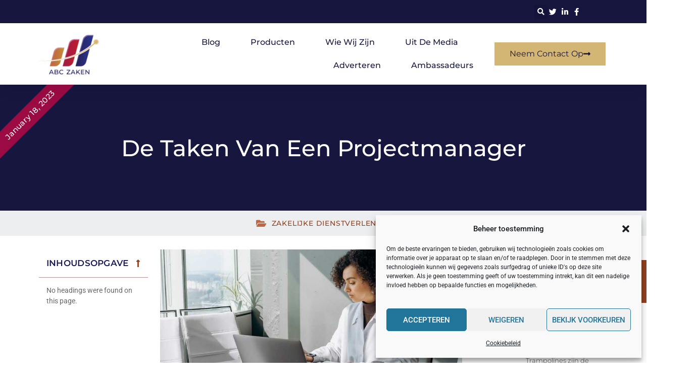

--- FILE ---
content_type: text/css
request_url: https://abczaken.be/wp-content/uploads/elementor/css/post-248.css?ver=1768282852
body_size: 3030
content:
.elementor-248 .elementor-element.elementor-element-89e89d9{margin-top:0px;margin-bottom:-20px;z-index:20000;}.elementor-widget-icon-box.elementor-view-stacked .elementor-icon{background-color:var( --e-global-color-primary );}.elementor-widget-icon-box.elementor-view-framed .elementor-icon, .elementor-widget-icon-box.elementor-view-default .elementor-icon{fill:var( --e-global-color-primary );color:var( --e-global-color-primary );border-color:var( --e-global-color-primary );}.elementor-widget-icon-box .elementor-icon-box-title, .elementor-widget-icon-box .elementor-icon-box-title a{font-family:var( --e-global-typography-primary-font-family ), Sans-serif;font-weight:var( --e-global-typography-primary-font-weight );}.elementor-widget-icon-box .elementor-icon-box-title{color:var( --e-global-color-primary );}.elementor-widget-icon-box:has(:hover) .elementor-icon-box-title,
					 .elementor-widget-icon-box:has(:focus) .elementor-icon-box-title{color:var( --e-global-color-primary );}.elementor-widget-icon-box .elementor-icon-box-description{font-family:var( --e-global-typography-text-font-family ), Sans-serif;font-weight:var( --e-global-typography-text-font-weight );color:var( --e-global-color-text );}.elementor-248 .elementor-element.elementor-element-35cfd50{width:auto;max-width:auto;bottom:50px;}.elementor-248 .elementor-element.elementor-element-35cfd50 > .elementor-widget-container{background-color:#904220;margin:30px 30px 30px 0px;padding:20px 12px 5px 12px;box-shadow:0px 0px 4px 0px rgba(211.00000000000003, 181.00000000000006, 116.00000000000004, 0.34);}.elementor-248 .elementor-element.elementor-element-35cfd50:hover .elementor-widget-container{background-color:#16163F;}body:not(.rtl) .elementor-248 .elementor-element.elementor-element-35cfd50{left:35px;}body.rtl .elementor-248 .elementor-element.elementor-element-35cfd50{right:35px;}.elementor-248 .elementor-element.elementor-element-35cfd50 .elementor-icon-box-wrapper{gap:1px;}.elementor-248 .elementor-element.elementor-element-35cfd50.elementor-view-stacked .elementor-icon{background-color:#FFFFFF;}.elementor-248 .elementor-element.elementor-element-35cfd50.elementor-view-framed .elementor-icon, .elementor-248 .elementor-element.elementor-element-35cfd50.elementor-view-default .elementor-icon{fill:#FFFFFF;color:#FFFFFF;border-color:#FFFFFF;}.elementor-248 .elementor-element.elementor-element-35cfd50 .elementor-icon{font-size:30px;}.elementor-248 .elementor-element.elementor-element-35cfd50 .elementor-icon-box-title, .elementor-248 .elementor-element.elementor-element-35cfd50 .elementor-icon-box-title a{font-family:"Montserrat", Sans-serif;font-size:16px;font-weight:400;text-transform:capitalize;letter-spacing:0.5px;}.elementor-248 .elementor-element.elementor-element-35cfd50 .elementor-icon-box-title{color:#FFFFFF;}.elementor-248 .elementor-element.elementor-element-0dcae98{box-shadow:0px 5px 30px 0px rgba(0,0,0,0.1);margin-top:0px;margin-bottom:0px;z-index:10000;}.elementor-248 .elementor-element.elementor-element-c8c8e8c > .elementor-element-populated{padding:0px 0px 0px 0px;}.elementor-248 .elementor-element.elementor-element-86af87d:not(.elementor-motion-effects-element-type-background), .elementor-248 .elementor-element.elementor-element-86af87d > .elementor-motion-effects-container > .elementor-motion-effects-layer{background-color:#16163f;}.elementor-248 .elementor-element.elementor-element-86af87d > .elementor-container{min-height:30px;}.elementor-248 .elementor-element.elementor-element-86af87d{transition:background 0.3s, border 0.3s, border-radius 0.3s, box-shadow 0.3s;margin-top:0px;margin-bottom:0px;padding:0% 6% 0% 6%;}.elementor-248 .elementor-element.elementor-element-86af87d > .elementor-background-overlay{transition:background 0.3s, border-radius 0.3s, opacity 0.3s;}.elementor-bc-flex-widget .elementor-248 .elementor-element.elementor-element-6085b4d.elementor-column .elementor-widget-wrap{align-items:center;}.elementor-248 .elementor-element.elementor-element-6085b4d.elementor-column.elementor-element[data-element_type="column"] > .elementor-widget-wrap.elementor-element-populated{align-content:center;align-items:center;}.elementor-248 .elementor-element.elementor-element-6085b4d > .elementor-element-populated{margin:0px 0px 0px 0px;--e-column-margin-right:0px;--e-column-margin-left:0px;padding:9px 0px 9px 0px;}.elementor-widget-animated-headline .elementor-headline-plain-text{color:var( --e-global-color-secondary );}.elementor-widget-animated-headline .elementor-headline{font-family:var( --e-global-typography-primary-font-family ), Sans-serif;font-weight:var( --e-global-typography-primary-font-weight );}.elementor-widget-animated-headline{--dynamic-text-color:var( --e-global-color-secondary );}.elementor-widget-animated-headline .elementor-headline-dynamic-text{font-family:var( --e-global-typography-primary-font-family ), Sans-serif;font-weight:var( --e-global-typography-primary-font-weight );}.elementor-widget-animated-headline .elementor-headline-dynamic-wrapper path{stroke:var( --e-global-color-accent );}.elementor-248 .elementor-element.elementor-element-88c7ed9{--iteration-count:infinite;--dynamic-text-color:#D3B574;}.elementor-248 .elementor-element.elementor-element-88c7ed9 > .elementor-widget-container{margin:5px 0px -15px 05px;padding:0px 0px 0px 0px;}.elementor-248 .elementor-element.elementor-element-88c7ed9 .elementor-headline{text-align:start;font-family:"Montserrat", Sans-serif;font-size:14px;font-weight:500;letter-spacing:0.1px;}.elementor-248 .elementor-element.elementor-element-88c7ed9 .elementor-headline-plain-text{color:#D3B574;}.elementor-248 .elementor-element.elementor-element-88c7ed9 .elementor-headline-dynamic-text{font-family:"Montserrat", Sans-serif;font-weight:500;letter-spacing:0.1px;}.elementor-bc-flex-widget .elementor-248 .elementor-element.elementor-element-1ab3500.elementor-column .elementor-widget-wrap{align-items:center;}.elementor-248 .elementor-element.elementor-element-1ab3500.elementor-column.elementor-element[data-element_type="column"] > .elementor-widget-wrap.elementor-element-populated{align-content:center;align-items:center;}.elementor-248 .elementor-element.elementor-element-1ab3500 > .elementor-element-populated{padding:9px 0px 9px 0px;}.elementor-widget-search-form input[type="search"].elementor-search-form__input{font-family:var( --e-global-typography-text-font-family ), Sans-serif;font-weight:var( --e-global-typography-text-font-weight );}.elementor-widget-search-form .elementor-search-form__input,
					.elementor-widget-search-form .elementor-search-form__icon,
					.elementor-widget-search-form .elementor-lightbox .dialog-lightbox-close-button,
					.elementor-widget-search-form .elementor-lightbox .dialog-lightbox-close-button:hover,
					.elementor-widget-search-form.elementor-search-form--skin-full_screen input[type="search"].elementor-search-form__input{color:var( --e-global-color-text );fill:var( --e-global-color-text );}.elementor-widget-search-form .elementor-search-form__submit{font-family:var( --e-global-typography-text-font-family ), Sans-serif;font-weight:var( --e-global-typography-text-font-weight );background-color:var( --e-global-color-secondary );}.elementor-248 .elementor-element.elementor-element-91d42f0 .elementor-search-form{text-align:end;}.elementor-248 .elementor-element.elementor-element-91d42f0 .elementor-search-form__toggle{--e-search-form-toggle-size:28px;--e-search-form-toggle-color:#ffffff;--e-search-form-toggle-icon-size:calc(50em / 100);}.elementor-248 .elementor-element.elementor-element-91d42f0.elementor-search-form--skin-full_screen .elementor-search-form__container{background-color:rgba(22,22,63,0.9);}.elementor-248 .elementor-element.elementor-element-91d42f0 input[type="search"].elementor-search-form__input{font-family:"Montserrat", Sans-serif;font-size:28px;font-weight:300;}.elementor-248 .elementor-element.elementor-element-91d42f0 .elementor-search-form__input,
					.elementor-248 .elementor-element.elementor-element-91d42f0 .elementor-search-form__icon,
					.elementor-248 .elementor-element.elementor-element-91d42f0 .elementor-lightbox .dialog-lightbox-close-button,
					.elementor-248 .elementor-element.elementor-element-91d42f0 .elementor-lightbox .dialog-lightbox-close-button:hover,
					.elementor-248 .elementor-element.elementor-element-91d42f0.elementor-search-form--skin-full_screen input[type="search"].elementor-search-form__input{color:#ffffff;fill:#ffffff;}.elementor-248 .elementor-element.elementor-element-91d42f0:not(.elementor-search-form--skin-full_screen) .elementor-search-form__container{border-color:rgba(255,255,255,0.5);border-radius:0px;}.elementor-248 .elementor-element.elementor-element-91d42f0.elementor-search-form--skin-full_screen input[type="search"].elementor-search-form__input{border-color:rgba(255,255,255,0.5);border-radius:0px;}.elementor-248 .elementor-element.elementor-element-91d42f0 .elementor-search-form__toggle:hover{--e-search-form-toggle-color:#d3b574;}.elementor-248 .elementor-element.elementor-element-91d42f0 .elementor-search-form__toggle:focus{--e-search-form-toggle-color:#d3b574;}.elementor-bc-flex-widget .elementor-248 .elementor-element.elementor-element-8f769ef.elementor-column .elementor-widget-wrap{align-items:center;}.elementor-248 .elementor-element.elementor-element-8f769ef.elementor-column.elementor-element[data-element_type="column"] > .elementor-widget-wrap.elementor-element-populated{align-content:center;align-items:center;}.elementor-248 .elementor-element.elementor-element-8f769ef > .elementor-element-populated{padding:9px 0px 9px 0px;}.elementor-widget-icon-list .elementor-icon-list-item:not(:last-child):after{border-color:var( --e-global-color-text );}.elementor-widget-icon-list .elementor-icon-list-icon i{color:var( --e-global-color-primary );}.elementor-widget-icon-list .elementor-icon-list-icon svg{fill:var( --e-global-color-primary );}.elementor-widget-icon-list .elementor-icon-list-item > .elementor-icon-list-text, .elementor-widget-icon-list .elementor-icon-list-item > a{font-family:var( --e-global-typography-text-font-family ), Sans-serif;font-weight:var( --e-global-typography-text-font-weight );}.elementor-widget-icon-list .elementor-icon-list-text{color:var( --e-global-color-secondary );}.elementor-248 .elementor-element.elementor-element-7b1bd0b .elementor-icon-list-items:not(.elementor-inline-items) .elementor-icon-list-item:not(:last-child){padding-block-end:calc(15px/2);}.elementor-248 .elementor-element.elementor-element-7b1bd0b .elementor-icon-list-items:not(.elementor-inline-items) .elementor-icon-list-item:not(:first-child){margin-block-start:calc(15px/2);}.elementor-248 .elementor-element.elementor-element-7b1bd0b .elementor-icon-list-items.elementor-inline-items .elementor-icon-list-item{margin-inline:calc(15px/2);}.elementor-248 .elementor-element.elementor-element-7b1bd0b .elementor-icon-list-items.elementor-inline-items{margin-inline:calc(-15px/2);}.elementor-248 .elementor-element.elementor-element-7b1bd0b .elementor-icon-list-items.elementor-inline-items .elementor-icon-list-item:after{inset-inline-end:calc(-15px/2);}.elementor-248 .elementor-element.elementor-element-7b1bd0b .elementor-icon-list-icon i{color:#ffffff;transition:color 0.3s;}.elementor-248 .elementor-element.elementor-element-7b1bd0b .elementor-icon-list-icon svg{fill:#ffffff;transition:fill 0.3s;}.elementor-248 .elementor-element.elementor-element-7b1bd0b .elementor-icon-list-item:hover .elementor-icon-list-icon i{color:#d3b574;}.elementor-248 .elementor-element.elementor-element-7b1bd0b .elementor-icon-list-item:hover .elementor-icon-list-icon svg{fill:#d3b574;}.elementor-248 .elementor-element.elementor-element-7b1bd0b{--e-icon-list-icon-size:15px;--e-icon-list-icon-align:center;--e-icon-list-icon-margin:0 calc(var(--e-icon-list-icon-size, 1em) * 0.125);--icon-vertical-offset:0px;}.elementor-248 .elementor-element.elementor-element-7b1bd0b .elementor-icon-list-item > .elementor-icon-list-text, .elementor-248 .elementor-element.elementor-element-7b1bd0b .elementor-icon-list-item > a{font-family:"Roboto", Sans-serif;font-weight:400;}.elementor-248 .elementor-element.elementor-element-7b1bd0b .elementor-icon-list-text{transition:color 0.3s;}.elementor-248 .elementor-element.elementor-element-6bec8cc:not(.elementor-motion-effects-element-type-background), .elementor-248 .elementor-element.elementor-element-6bec8cc > .elementor-motion-effects-container > .elementor-motion-effects-layer{background-color:#ffffff;}.elementor-248 .elementor-element.elementor-element-6bec8cc{transition:background 0.3s, border 0.3s, border-radius 0.3s, box-shadow 0.3s;margin-top:0px;margin-bottom:0px;padding:0% 6% 0% 6%;}.elementor-248 .elementor-element.elementor-element-6bec8cc > .elementor-background-overlay{transition:background 0.3s, border-radius 0.3s, opacity 0.3s;}.elementor-bc-flex-widget .elementor-248 .elementor-element.elementor-element-8fc3568.elementor-column .elementor-widget-wrap{align-items:center;}.elementor-248 .elementor-element.elementor-element-8fc3568.elementor-column.elementor-element[data-element_type="column"] > .elementor-widget-wrap.elementor-element-populated{align-content:center;align-items:center;}.elementor-248 .elementor-element.elementor-element-8fc3568.elementor-column > .elementor-widget-wrap{justify-content:flex-start;}.elementor-248 .elementor-element.elementor-element-8fc3568 > .elementor-element-populated{margin:0px 0px 0px 0px;--e-column-margin-right:0px;--e-column-margin-left:0px;padding:10px 0px 010px 0px;}.elementor-widget-theme-site-logo .widget-image-caption{color:var( --e-global-color-text );font-family:var( --e-global-typography-text-font-family ), Sans-serif;font-weight:var( --e-global-typography-text-font-weight );}.elementor-248 .elementor-element.elementor-element-76ae867{text-align:start;}.elementor-248 .elementor-element.elementor-element-76ae867 img{width:120px;}.elementor-bc-flex-widget .elementor-248 .elementor-element.elementor-element-ae3148f.elementor-column .elementor-widget-wrap{align-items:center;}.elementor-248 .elementor-element.elementor-element-ae3148f.elementor-column.elementor-element[data-element_type="column"] > .elementor-widget-wrap.elementor-element-populated{align-content:center;align-items:center;}.elementor-248 .elementor-element.elementor-element-ae3148f > .elementor-element-populated{padding:15px 015px 15px 0px;}.elementor-widget-nav-menu .elementor-nav-menu .elementor-item{font-family:var( --e-global-typography-primary-font-family ), Sans-serif;font-weight:var( --e-global-typography-primary-font-weight );}.elementor-widget-nav-menu .elementor-nav-menu--main .elementor-item{color:var( --e-global-color-text );fill:var( --e-global-color-text );}.elementor-widget-nav-menu .elementor-nav-menu--main .elementor-item:hover,
					.elementor-widget-nav-menu .elementor-nav-menu--main .elementor-item.elementor-item-active,
					.elementor-widget-nav-menu .elementor-nav-menu--main .elementor-item.highlighted,
					.elementor-widget-nav-menu .elementor-nav-menu--main .elementor-item:focus{color:var( --e-global-color-accent );fill:var( --e-global-color-accent );}.elementor-widget-nav-menu .elementor-nav-menu--main:not(.e--pointer-framed) .elementor-item:before,
					.elementor-widget-nav-menu .elementor-nav-menu--main:not(.e--pointer-framed) .elementor-item:after{background-color:var( --e-global-color-accent );}.elementor-widget-nav-menu .e--pointer-framed .elementor-item:before,
					.elementor-widget-nav-menu .e--pointer-framed .elementor-item:after{border-color:var( --e-global-color-accent );}.elementor-widget-nav-menu{--e-nav-menu-divider-color:var( --e-global-color-text );}.elementor-widget-nav-menu .elementor-nav-menu--dropdown .elementor-item, .elementor-widget-nav-menu .elementor-nav-menu--dropdown  .elementor-sub-item{font-family:var( --e-global-typography-accent-font-family ), Sans-serif;font-weight:var( --e-global-typography-accent-font-weight );}.elementor-248 .elementor-element.elementor-element-790f034 .elementor-menu-toggle{margin:0 auto;background-color:#ffffff;}.elementor-248 .elementor-element.elementor-element-790f034 .elementor-nav-menu .elementor-item{font-family:"Montserrat", Sans-serif;font-size:16px;font-weight:500;text-transform:capitalize;}.elementor-248 .elementor-element.elementor-element-790f034 .elementor-nav-menu--main .elementor-item{color:#16163f;fill:#16163f;padding-left:0px;padding-right:0px;}.elementor-248 .elementor-element.elementor-element-790f034 .elementor-nav-menu--main .elementor-item:hover,
					.elementor-248 .elementor-element.elementor-element-790f034 .elementor-nav-menu--main .elementor-item.elementor-item-active,
					.elementor-248 .elementor-element.elementor-element-790f034 .elementor-nav-menu--main .elementor-item.highlighted,
					.elementor-248 .elementor-element.elementor-element-790f034 .elementor-nav-menu--main .elementor-item:focus{color:#904220;fill:#904220;}.elementor-248 .elementor-element.elementor-element-790f034 .e--pointer-framed .elementor-item:before{border-width:0px;}.elementor-248 .elementor-element.elementor-element-790f034 .e--pointer-framed.e--animation-draw .elementor-item:before{border-width:0 0 0px 0px;}.elementor-248 .elementor-element.elementor-element-790f034 .e--pointer-framed.e--animation-draw .elementor-item:after{border-width:0px 0px 0 0;}.elementor-248 .elementor-element.elementor-element-790f034 .e--pointer-framed.e--animation-corners .elementor-item:before{border-width:0px 0 0 0px;}.elementor-248 .elementor-element.elementor-element-790f034 .e--pointer-framed.e--animation-corners .elementor-item:after{border-width:0 0px 0px 0;}.elementor-248 .elementor-element.elementor-element-790f034 .e--pointer-underline .elementor-item:after,
					 .elementor-248 .elementor-element.elementor-element-790f034 .e--pointer-overline .elementor-item:before,
					 .elementor-248 .elementor-element.elementor-element-790f034 .e--pointer-double-line .elementor-item:before,
					 .elementor-248 .elementor-element.elementor-element-790f034 .e--pointer-double-line .elementor-item:after{height:0px;}.elementor-248 .elementor-element.elementor-element-790f034{--e-nav-menu-horizontal-menu-item-margin:calc( 60px / 2 );}.elementor-248 .elementor-element.elementor-element-790f034 .elementor-nav-menu--main:not(.elementor-nav-menu--layout-horizontal) .elementor-nav-menu > li:not(:last-child){margin-bottom:60px;}.elementor-248 .elementor-element.elementor-element-790f034 .elementor-nav-menu--dropdown a, .elementor-248 .elementor-element.elementor-element-790f034 .elementor-menu-toggle{color:#16163f;fill:#16163f;}.elementor-248 .elementor-element.elementor-element-790f034 .elementor-nav-menu--dropdown{background-color:#ECEEEF;border-style:none;}.elementor-248 .elementor-element.elementor-element-790f034 .elementor-nav-menu--dropdown a:hover,
					.elementor-248 .elementor-element.elementor-element-790f034 .elementor-nav-menu--dropdown a:focus,
					.elementor-248 .elementor-element.elementor-element-790f034 .elementor-nav-menu--dropdown a.elementor-item-active,
					.elementor-248 .elementor-element.elementor-element-790f034 .elementor-nav-menu--dropdown a.highlighted,
					.elementor-248 .elementor-element.elementor-element-790f034 .elementor-menu-toggle:hover,
					.elementor-248 .elementor-element.elementor-element-790f034 .elementor-menu-toggle:focus{color:#16163F;}.elementor-248 .elementor-element.elementor-element-790f034 .elementor-nav-menu--dropdown a:hover,
					.elementor-248 .elementor-element.elementor-element-790f034 .elementor-nav-menu--dropdown a:focus,
					.elementor-248 .elementor-element.elementor-element-790f034 .elementor-nav-menu--dropdown a.elementor-item-active,
					.elementor-248 .elementor-element.elementor-element-790f034 .elementor-nav-menu--dropdown a.highlighted{background-color:#D3B574;}.elementor-248 .elementor-element.elementor-element-790f034 .elementor-nav-menu--dropdown a.elementor-item-active{color:#904220;background-color:#ECEEEF;}.elementor-248 .elementor-element.elementor-element-790f034 .elementor-nav-menu--dropdown .elementor-item, .elementor-248 .elementor-element.elementor-element-790f034 .elementor-nav-menu--dropdown  .elementor-sub-item{font-family:"Montserrat", Sans-serif;font-size:16px;font-weight:400;}.elementor-248 .elementor-element.elementor-element-790f034 .elementor-nav-menu--main .elementor-nav-menu--dropdown, .elementor-248 .elementor-element.elementor-element-790f034 .elementor-nav-menu__container.elementor-nav-menu--dropdown{box-shadow:0px 3px 5px 0px rgba(0,0,0,0.1);}.elementor-248 .elementor-element.elementor-element-790f034 .elementor-nav-menu--dropdown a{padding-left:10px;padding-right:10px;padding-top:20px;padding-bottom:20px;}.elementor-248 .elementor-element.elementor-element-790f034 .elementor-nav-menu--dropdown li:not(:last-child){border-style:solid;border-color:#02010114;border-bottom-width:1px;}.elementor-248 .elementor-element.elementor-element-790f034 .elementor-nav-menu--main > .elementor-nav-menu > li > .elementor-nav-menu--dropdown, .elementor-248 .elementor-element.elementor-element-790f034 .elementor-nav-menu__container.elementor-nav-menu--dropdown{margin-top:15px !important;}.elementor-248 .elementor-element.elementor-element-790f034 div.elementor-menu-toggle{color:#16163f;}.elementor-248 .elementor-element.elementor-element-790f034 div.elementor-menu-toggle svg{fill:#16163f;}.elementor-248 .elementor-element.elementor-element-790f034 div.elementor-menu-toggle:hover, .elementor-248 .elementor-element.elementor-element-790f034 div.elementor-menu-toggle:focus{color:#904220;}.elementor-248 .elementor-element.elementor-element-790f034 div.elementor-menu-toggle:hover svg, .elementor-248 .elementor-element.elementor-element-790f034 div.elementor-menu-toggle:focus svg{fill:#904220;}.elementor-bc-flex-widget .elementor-248 .elementor-element.elementor-element-413c956.elementor-column .elementor-widget-wrap{align-items:center;}.elementor-248 .elementor-element.elementor-element-413c956.elementor-column.elementor-element[data-element_type="column"] > .elementor-widget-wrap.elementor-element-populated{align-content:center;align-items:center;}.elementor-248 .elementor-element.elementor-element-413c956 > .elementor-element-populated{padding:15px 0px 15px 0px;}.elementor-widget-button .elementor-button{background-color:var( --e-global-color-accent );font-family:var( --e-global-typography-accent-font-family ), Sans-serif;font-weight:var( --e-global-typography-accent-font-weight );}.elementor-248 .elementor-element.elementor-element-7c1c0e8 .elementor-button{background-color:#D3B574;font-family:"Montserrat", Sans-serif;font-size:16px;font-weight:400;text-transform:capitalize;fill:#16163F;color:#16163F;border-radius:1px 1px 1px 1px;}.elementor-248 .elementor-element.elementor-element-7c1c0e8 .elementor-button:hover, .elementor-248 .elementor-element.elementor-element-7c1c0e8 .elementor-button:focus{background-color:#16163F;color:#D3B574;}.elementor-248 .elementor-element.elementor-element-7c1c0e8 .elementor-button-content-wrapper{flex-direction:row-reverse;}.elementor-248 .elementor-element.elementor-element-7c1c0e8 .elementor-button .elementor-button-content-wrapper{gap:5px;}.elementor-248 .elementor-element.elementor-element-7c1c0e8 .elementor-button:hover svg, .elementor-248 .elementor-element.elementor-element-7c1c0e8 .elementor-button:focus svg{fill:#D3B574;}.elementor-theme-builder-content-area{height:400px;}.elementor-location-header:before, .elementor-location-footer:before{content:"";display:table;clear:both;}@media(max-width:1024px){body:not(.rtl) .elementor-248 .elementor-element.elementor-element-35cfd50{left:20px;}body.rtl .elementor-248 .elementor-element.elementor-element-35cfd50{right:20px;}.elementor-248 .elementor-element.elementor-element-35cfd50{bottom:40px;}.elementor-248 .elementor-element.elementor-element-35cfd50 .elementor-icon-box-title, .elementor-248 .elementor-element.elementor-element-35cfd50 .elementor-icon-box-title a{font-size:15px;}.elementor-248 .elementor-element.elementor-element-86af87d > .elementor-container{min-height:0px;}.elementor-248 .elementor-element.elementor-element-86af87d{padding:8px 20px 8px 20px;}.elementor-248 .elementor-element.elementor-element-6085b4d > .elementor-element-populated{padding:0px 0px 0px 0px;}.elementor-248 .elementor-element.elementor-element-88c7ed9 .elementor-headline{font-size:12px;}.elementor-248 .elementor-element.elementor-element-1ab3500 > .elementor-element-populated{padding:0px 0px 0px 0px;}.elementor-248 .elementor-element.elementor-element-8f769ef > .elementor-element-populated{padding:0px 0px 0px 0px;}.elementor-248 .elementor-element.elementor-element-6bec8cc{padding:8px 15px 8px 15px;}.elementor-248 .elementor-element.elementor-element-8fc3568.elementor-column > .elementor-widget-wrap{justify-content:flex-start;}.elementor-248 .elementor-element.elementor-element-8fc3568 > .elementor-element-populated{padding:0px 0px 0px 0px;}.elementor-248 .elementor-element.elementor-element-76ae867{text-align:start;}.elementor-248 .elementor-element.elementor-element-76ae867 img{height:78px;object-fit:contain;}.elementor-248 .elementor-element.elementor-element-ae3148f.elementor-column > .elementor-widget-wrap{justify-content:center;}.elementor-248 .elementor-element.elementor-element-ae3148f > .elementor-element-populated{padding:0px 0px 0px 0px;}.elementor-248 .elementor-element.elementor-element-790f034 .elementor-nav-menu .elementor-item{font-size:15px;}.elementor-248 .elementor-element.elementor-element-790f034{--e-nav-menu-horizontal-menu-item-margin:calc( 64px / 2 );--nav-menu-icon-size:30px;}.elementor-248 .elementor-element.elementor-element-790f034 .elementor-nav-menu--main:not(.elementor-nav-menu--layout-horizontal) .elementor-nav-menu > li:not(:last-child){margin-bottom:64px;}.elementor-248 .elementor-element.elementor-element-790f034 .elementor-nav-menu--dropdown .elementor-item, .elementor-248 .elementor-element.elementor-element-790f034 .elementor-nav-menu--dropdown  .elementor-sub-item{font-size:15px;}.elementor-248 .elementor-element.elementor-element-790f034 .elementor-nav-menu--dropdown a{padding-top:16px;padding-bottom:16px;}.elementor-248 .elementor-element.elementor-element-790f034 .elementor-nav-menu--main > .elementor-nav-menu > li > .elementor-nav-menu--dropdown, .elementor-248 .elementor-element.elementor-element-790f034 .elementor-nav-menu__container.elementor-nav-menu--dropdown{margin-top:25px !important;}.elementor-248 .elementor-element.elementor-element-413c956 > .elementor-element-populated{padding:0px 020px 0px 0px;}.elementor-248 .elementor-element.elementor-element-7c1c0e8 .elementor-button{font-size:15px;padding:13px 25px 013px 25px;}}@media(max-width:767px){.elementor-248 .elementor-element.elementor-element-35cfd50 > .elementor-widget-container{padding:20px 10px 5px 10px;}body:not(.rtl) .elementor-248 .elementor-element.elementor-element-35cfd50{left:20px;}body.rtl .elementor-248 .elementor-element.elementor-element-35cfd50{right:20px;}.elementor-248 .elementor-element.elementor-element-35cfd50{bottom:30px;}.elementor-248 .elementor-element.elementor-element-35cfd50 .elementor-icon{font-size:20px;}.elementor-248 .elementor-element.elementor-element-35cfd50 .elementor-icon-box-title, .elementor-248 .elementor-element.elementor-element-35cfd50 .elementor-icon-box-title a{font-size:14px;}.elementor-248 .elementor-element.elementor-element-c8c8e8c > .elementor-element-populated{padding:0px 0px 0px 0px;}.elementor-248 .elementor-element.elementor-element-86af87d{padding:3px 15px 3px 20px;}.elementor-248 .elementor-element.elementor-element-1ab3500{width:20%;}.elementor-248 .elementor-element.elementor-element-8f769ef{width:80%;}.elementor-248 .elementor-element.elementor-element-7b1bd0b{--e-icon-list-icon-size:13px;}.elementor-248 .elementor-element.elementor-element-6bec8cc{padding:10px 10px 10px 5px;}.elementor-248 .elementor-element.elementor-element-8fc3568{width:30%;}.elementor-248 .elementor-element.elementor-element-76ae867{text-align:start;}.elementor-248 .elementor-element.elementor-element-76ae867 img{width:100%;height:65px;object-fit:contain;}.elementor-248 .elementor-element.elementor-element-ae3148f{width:20%;}.elementor-248 .elementor-element.elementor-element-790f034 > .elementor-widget-container{margin:0px 0px 0px 0px;padding:0px 0px 0px 0px;}.elementor-248 .elementor-element.elementor-element-790f034 .elementor-nav-menu .elementor-item{font-size:16px;}.elementor-248 .elementor-element.elementor-element-790f034 .elementor-nav-menu--dropdown .elementor-item, .elementor-248 .elementor-element.elementor-element-790f034 .elementor-nav-menu--dropdown  .elementor-sub-item{font-size:14px;word-spacing:0.2em;}.elementor-248 .elementor-element.elementor-element-790f034 .elementor-nav-menu--dropdown a{padding-top:15px;padding-bottom:15px;}.elementor-248 .elementor-element.elementor-element-790f034 .elementor-nav-menu--main > .elementor-nav-menu > li > .elementor-nav-menu--dropdown, .elementor-248 .elementor-element.elementor-element-790f034 .elementor-nav-menu__container.elementor-nav-menu--dropdown{margin-top:22px !important;}.elementor-248 .elementor-element.elementor-element-790f034{--nav-menu-icon-size:25px;}.elementor-248 .elementor-element.elementor-element-413c956{width:50%;}.elementor-248 .elementor-element.elementor-element-413c956 > .elementor-element-populated{margin:0px 0px 0px 0px;--e-column-margin-right:0px;--e-column-margin-left:0px;padding:0px 0px 0px 0px;}.elementor-248 .elementor-element.elementor-element-7c1c0e8 > .elementor-widget-container{margin:0px 0px 0px 0px;padding:0px 0px 0px 0px;}.elementor-248 .elementor-element.elementor-element-7c1c0e8 .elementor-button{font-size:13px;padding:10px 12px 10px 12px;}}@media(min-width:768px){.elementor-248 .elementor-element.elementor-element-6085b4d{width:78%;}.elementor-248 .elementor-element.elementor-element-1ab3500{width:11.5%;}.elementor-248 .elementor-element.elementor-element-8f769ef{width:10.496%;}.elementor-248 .elementor-element.elementor-element-8fc3568{width:15%;}.elementor-248 .elementor-element.elementor-element-ae3148f{width:62.664%;}.elementor-248 .elementor-element.elementor-element-413c956{width:22%;}}@media(max-width:1024px) and (min-width:768px){.elementor-248 .elementor-element.elementor-element-6085b4d{width:75%;}.elementor-248 .elementor-element.elementor-element-1ab3500{width:5%;}.elementor-248 .elementor-element.elementor-element-8f769ef{width:20%;}.elementor-248 .elementor-element.elementor-element-8fc3568{width:40%;}.elementor-248 .elementor-element.elementor-element-ae3148f{width:20%;}.elementor-248 .elementor-element.elementor-element-413c956{width:40%;}}

--- FILE ---
content_type: text/css
request_url: https://abczaken.be/wp-content/uploads/elementor/css/post-258.css?ver=1768282853
body_size: 2956
content:
.elementor-258 .elementor-element.elementor-element-6938316a:not(.elementor-motion-effects-element-type-background), .elementor-258 .elementor-element.elementor-element-6938316a > .elementor-motion-effects-container > .elementor-motion-effects-layer{background-image:url("https://abczaken.be/wp-content/uploads/2023/06/Footer-ABC.Zaken_.jpg");background-position:top left;background-repeat:no-repeat;background-size:cover;}.elementor-258 .elementor-element.elementor-element-6938316a > .elementor-background-overlay{background-color:#16163f;opacity:0.86;transition:background 0.3s, border-radius 0.3s, opacity 0.3s;}.elementor-258 .elementor-element.elementor-element-6938316a > .elementor-container{min-height:500px;}.elementor-258 .elementor-element.elementor-element-6938316a{transition:background 0.3s, border 0.3s, border-radius 0.3s, box-shadow 0.3s;margin-top:0px;margin-bottom:0px;padding:0% 6% 0% 6%;}.elementor-258 .elementor-element.elementor-element-625b0a9c > .elementor-element-populated{margin:30px 0px 0px 0px;--e-column-margin-right:0px;--e-column-margin-left:0px;padding:0px 0px 0px 0px;}.elementor-258 .elementor-element.elementor-element-63f9f00f > .elementor-element-populated{border-style:solid;border-width:0px 0px 1px 0px;border-color:rgba(255,255,255,0.2);padding:40px 230px 40px 230px;}.elementor-widget-theme-site-logo .widget-image-caption{color:var( --e-global-color-text );font-family:var( --e-global-typography-text-font-family ), Sans-serif;font-weight:var( --e-global-typography-text-font-weight );}.elementor-258 .elementor-element.elementor-element-d90d12f img{height:65px;object-fit:contain;object-position:center center;filter:brightness( 200% ) contrast( 32% ) saturate( 5% ) blur( 0px ) hue-rotate( 0deg );transition-duration:0s;}.elementor-widget-text-editor{font-family:var( --e-global-typography-text-font-family ), Sans-serif;font-weight:var( --e-global-typography-text-font-weight );color:var( --e-global-color-text );}.elementor-widget-text-editor.elementor-drop-cap-view-stacked .elementor-drop-cap{background-color:var( --e-global-color-primary );}.elementor-widget-text-editor.elementor-drop-cap-view-framed .elementor-drop-cap, .elementor-widget-text-editor.elementor-drop-cap-view-default .elementor-drop-cap{color:var( --e-global-color-primary );border-color:var( --e-global-color-primary );}.elementor-258 .elementor-element.elementor-element-18a7ed6f{text-align:center;font-family:"Montserrat", Sans-serif;font-size:15px;font-weight:400;text-transform:capitalize;color:#FFFFFF;}.elementor-258 .elementor-element.elementor-element-5d3606e6{padding:30px 50px 0px 50px;}.elementor-widget-heading .elementor-heading-title{font-family:var( --e-global-typography-primary-font-family ), Sans-serif;font-weight:var( --e-global-typography-primary-font-weight );color:var( --e-global-color-primary );}.elementor-258 .elementor-element.elementor-element-67a675c0 > .elementor-widget-container{margin:0px 0px 10px 0px;}.elementor-258 .elementor-element.elementor-element-67a675c0{text-align:start;}.elementor-258 .elementor-element.elementor-element-67a675c0 .elementor-heading-title{font-family:"Montserrat", Sans-serif;font-size:16px;font-weight:500;text-transform:capitalize;color:#d3b574;}.elementor-widget-nav-menu .elementor-nav-menu .elementor-item{font-family:var( --e-global-typography-primary-font-family ), Sans-serif;font-weight:var( --e-global-typography-primary-font-weight );}.elementor-widget-nav-menu .elementor-nav-menu--main .elementor-item{color:var( --e-global-color-text );fill:var( --e-global-color-text );}.elementor-widget-nav-menu .elementor-nav-menu--main .elementor-item:hover,
					.elementor-widget-nav-menu .elementor-nav-menu--main .elementor-item.elementor-item-active,
					.elementor-widget-nav-menu .elementor-nav-menu--main .elementor-item.highlighted,
					.elementor-widget-nav-menu .elementor-nav-menu--main .elementor-item:focus{color:var( --e-global-color-accent );fill:var( --e-global-color-accent );}.elementor-widget-nav-menu .elementor-nav-menu--main:not(.e--pointer-framed) .elementor-item:before,
					.elementor-widget-nav-menu .elementor-nav-menu--main:not(.e--pointer-framed) .elementor-item:after{background-color:var( --e-global-color-accent );}.elementor-widget-nav-menu .e--pointer-framed .elementor-item:before,
					.elementor-widget-nav-menu .e--pointer-framed .elementor-item:after{border-color:var( --e-global-color-accent );}.elementor-widget-nav-menu{--e-nav-menu-divider-color:var( --e-global-color-text );}.elementor-widget-nav-menu .elementor-nav-menu--dropdown .elementor-item, .elementor-widget-nav-menu .elementor-nav-menu--dropdown  .elementor-sub-item{font-family:var( --e-global-typography-accent-font-family ), Sans-serif;font-weight:var( --e-global-typography-accent-font-weight );}.elementor-258 .elementor-element.elementor-element-7a50cdb8 .elementor-nav-menu .elementor-item{font-family:"Montserrat", Sans-serif;font-size:13px;font-weight:400;text-transform:capitalize;line-height:10px;letter-spacing:0.3px;}.elementor-258 .elementor-element.elementor-element-7a50cdb8 .elementor-nav-menu--main .elementor-item{color:#FFFFFF;fill:#FFFFFF;padding-left:0px;padding-right:0px;padding-top:0px;padding-bottom:0px;}.elementor-258 .elementor-element.elementor-element-7a50cdb8 .elementor-nav-menu--main .elementor-item:hover,
					.elementor-258 .elementor-element.elementor-element-7a50cdb8 .elementor-nav-menu--main .elementor-item.elementor-item-active,
					.elementor-258 .elementor-element.elementor-element-7a50cdb8 .elementor-nav-menu--main .elementor-item.highlighted,
					.elementor-258 .elementor-element.elementor-element-7a50cdb8 .elementor-nav-menu--main .elementor-item:focus{color:#FFDF6B;fill:#FFDF6B;}.elementor-258 .elementor-element.elementor-element-7a50cdb8 .elementor-nav-menu--main .elementor-item.elementor-item-active{color:#D3B574;}.elementor-258 .elementor-element.elementor-element-7a50cdb8 .e--pointer-framed .elementor-item:before{border-width:0px;}.elementor-258 .elementor-element.elementor-element-7a50cdb8 .e--pointer-framed.e--animation-draw .elementor-item:before{border-width:0 0 0px 0px;}.elementor-258 .elementor-element.elementor-element-7a50cdb8 .e--pointer-framed.e--animation-draw .elementor-item:after{border-width:0px 0px 0 0;}.elementor-258 .elementor-element.elementor-element-7a50cdb8 .e--pointer-framed.e--animation-corners .elementor-item:before{border-width:0px 0 0 0px;}.elementor-258 .elementor-element.elementor-element-7a50cdb8 .e--pointer-framed.e--animation-corners .elementor-item:after{border-width:0 0px 0px 0;}.elementor-258 .elementor-element.elementor-element-7a50cdb8 .e--pointer-underline .elementor-item:after,
					 .elementor-258 .elementor-element.elementor-element-7a50cdb8 .e--pointer-overline .elementor-item:before,
					 .elementor-258 .elementor-element.elementor-element-7a50cdb8 .e--pointer-double-line .elementor-item:before,
					 .elementor-258 .elementor-element.elementor-element-7a50cdb8 .e--pointer-double-line .elementor-item:after{height:0px;}.elementor-258 .elementor-element.elementor-element-7a50cdb8{--e-nav-menu-horizontal-menu-item-margin:calc( 21px / 2 );}.elementor-258 .elementor-element.elementor-element-7a50cdb8 .elementor-nav-menu--main:not(.elementor-nav-menu--layout-horizontal) .elementor-nav-menu > li:not(:last-child){margin-bottom:21px;}.elementor-258 .elementor-element.elementor-element-7a50cdb8 .elementor-nav-menu--dropdown a, .elementor-258 .elementor-element.elementor-element-7a50cdb8 .elementor-menu-toggle{color:#16163f;fill:#16163f;}.elementor-258 .elementor-element.elementor-element-7a50cdb8 .elementor-nav-menu--dropdown a:hover,
					.elementor-258 .elementor-element.elementor-element-7a50cdb8 .elementor-nav-menu--dropdown a:focus,
					.elementor-258 .elementor-element.elementor-element-7a50cdb8 .elementor-nav-menu--dropdown a.elementor-item-active,
					.elementor-258 .elementor-element.elementor-element-7a50cdb8 .elementor-nav-menu--dropdown a.highlighted,
					.elementor-258 .elementor-element.elementor-element-7a50cdb8 .elementor-menu-toggle:hover,
					.elementor-258 .elementor-element.elementor-element-7a50cdb8 .elementor-menu-toggle:focus{color:#d3b574;}.elementor-258 .elementor-element.elementor-element-7a50cdb8 .elementor-nav-menu--dropdown a:hover,
					.elementor-258 .elementor-element.elementor-element-7a50cdb8 .elementor-nav-menu--dropdown a:focus,
					.elementor-258 .elementor-element.elementor-element-7a50cdb8 .elementor-nav-menu--dropdown a.elementor-item-active,
					.elementor-258 .elementor-element.elementor-element-7a50cdb8 .elementor-nav-menu--dropdown a.highlighted{background-color:rgba(0,0,0,0);}.elementor-258 .elementor-element.elementor-element-7a50cdb8 .elementor-nav-menu--dropdown a.elementor-item-active{color:#d3b574;background-color:rgba(0,0,0,0);}.elementor-258 .elementor-element.elementor-element-7a50cdb8 .elementor-nav-menu--dropdown .elementor-item, .elementor-258 .elementor-element.elementor-element-7a50cdb8 .elementor-nav-menu--dropdown  .elementor-sub-item{font-family:"Montserrat", Sans-serif;font-size:16px;font-weight:400;}.elementor-258 .elementor-element.elementor-element-7a50cdb8 .elementor-nav-menu--main .elementor-nav-menu--dropdown, .elementor-258 .elementor-element.elementor-element-7a50cdb8 .elementor-nav-menu__container.elementor-nav-menu--dropdown{box-shadow:0px 15px 20px 0px rgba(0,0,0,0.1);}.elementor-258 .elementor-element.elementor-element-7a50cdb8 .elementor-nav-menu--dropdown a{padding-left:10px;padding-right:10px;padding-top:20px;padding-bottom:20px;}.elementor-258 .elementor-element.elementor-element-7a50cdb8 .elementor-nav-menu--main > .elementor-nav-menu > li > .elementor-nav-menu--dropdown, .elementor-258 .elementor-element.elementor-element-7a50cdb8 .elementor-nav-menu__container.elementor-nav-menu--dropdown{margin-top:15px !important;}.elementor-258 .elementor-element.elementor-element-d12b591 > .elementor-widget-container{margin:0px 0px 10px 0px;}.elementor-258 .elementor-element.elementor-element-d12b591{text-align:start;}.elementor-258 .elementor-element.elementor-element-d12b591 .elementor-heading-title{font-family:"Montserrat", Sans-serif;font-size:16px;font-weight:500;text-transform:capitalize;color:#d3b574;}.elementor-258 .elementor-element.elementor-element-8b4627a .elementor-nav-menu .elementor-item{font-family:"Montserrat", Sans-serif;font-size:13px;font-weight:400;text-transform:capitalize;line-height:10px;letter-spacing:0.3px;}.elementor-258 .elementor-element.elementor-element-8b4627a .elementor-nav-menu--main .elementor-item{color:#FFFFFF;fill:#FFFFFF;padding-left:0px;padding-right:0px;padding-top:0px;padding-bottom:0px;}.elementor-258 .elementor-element.elementor-element-8b4627a .elementor-nav-menu--main .elementor-item:hover,
					.elementor-258 .elementor-element.elementor-element-8b4627a .elementor-nav-menu--main .elementor-item.elementor-item-active,
					.elementor-258 .elementor-element.elementor-element-8b4627a .elementor-nav-menu--main .elementor-item.highlighted,
					.elementor-258 .elementor-element.elementor-element-8b4627a .elementor-nav-menu--main .elementor-item:focus{color:#FFDF6B;fill:#FFDF6B;}.elementor-258 .elementor-element.elementor-element-8b4627a .e--pointer-framed .elementor-item:before{border-width:0px;}.elementor-258 .elementor-element.elementor-element-8b4627a .e--pointer-framed.e--animation-draw .elementor-item:before{border-width:0 0 0px 0px;}.elementor-258 .elementor-element.elementor-element-8b4627a .e--pointer-framed.e--animation-draw .elementor-item:after{border-width:0px 0px 0 0;}.elementor-258 .elementor-element.elementor-element-8b4627a .e--pointer-framed.e--animation-corners .elementor-item:before{border-width:0px 0 0 0px;}.elementor-258 .elementor-element.elementor-element-8b4627a .e--pointer-framed.e--animation-corners .elementor-item:after{border-width:0 0px 0px 0;}.elementor-258 .elementor-element.elementor-element-8b4627a .e--pointer-underline .elementor-item:after,
					 .elementor-258 .elementor-element.elementor-element-8b4627a .e--pointer-overline .elementor-item:before,
					 .elementor-258 .elementor-element.elementor-element-8b4627a .e--pointer-double-line .elementor-item:before,
					 .elementor-258 .elementor-element.elementor-element-8b4627a .e--pointer-double-line .elementor-item:after{height:0px;}.elementor-258 .elementor-element.elementor-element-8b4627a{--e-nav-menu-horizontal-menu-item-margin:calc( 21px / 2 );}.elementor-258 .elementor-element.elementor-element-8b4627a .elementor-nav-menu--main:not(.elementor-nav-menu--layout-horizontal) .elementor-nav-menu > li:not(:last-child){margin-bottom:21px;}.elementor-258 .elementor-element.elementor-element-8b4627a .elementor-nav-menu--dropdown a, .elementor-258 .elementor-element.elementor-element-8b4627a .elementor-menu-toggle{color:#16163f;fill:#16163f;}.elementor-258 .elementor-element.elementor-element-8b4627a .elementor-nav-menu--dropdown a:hover,
					.elementor-258 .elementor-element.elementor-element-8b4627a .elementor-nav-menu--dropdown a:focus,
					.elementor-258 .elementor-element.elementor-element-8b4627a .elementor-nav-menu--dropdown a.elementor-item-active,
					.elementor-258 .elementor-element.elementor-element-8b4627a .elementor-nav-menu--dropdown a.highlighted,
					.elementor-258 .elementor-element.elementor-element-8b4627a .elementor-menu-toggle:hover,
					.elementor-258 .elementor-element.elementor-element-8b4627a .elementor-menu-toggle:focus{color:#d3b574;}.elementor-258 .elementor-element.elementor-element-8b4627a .elementor-nav-menu--dropdown a:hover,
					.elementor-258 .elementor-element.elementor-element-8b4627a .elementor-nav-menu--dropdown a:focus,
					.elementor-258 .elementor-element.elementor-element-8b4627a .elementor-nav-menu--dropdown a.elementor-item-active,
					.elementor-258 .elementor-element.elementor-element-8b4627a .elementor-nav-menu--dropdown a.highlighted{background-color:rgba(0,0,0,0);}.elementor-258 .elementor-element.elementor-element-8b4627a .elementor-nav-menu--dropdown a.elementor-item-active{color:#d3b574;background-color:rgba(0,0,0,0);}.elementor-258 .elementor-element.elementor-element-8b4627a .elementor-nav-menu--dropdown .elementor-item, .elementor-258 .elementor-element.elementor-element-8b4627a .elementor-nav-menu--dropdown  .elementor-sub-item{font-family:"Montserrat", Sans-serif;font-size:16px;font-weight:400;}.elementor-258 .elementor-element.elementor-element-8b4627a .elementor-nav-menu--main .elementor-nav-menu--dropdown, .elementor-258 .elementor-element.elementor-element-8b4627a .elementor-nav-menu__container.elementor-nav-menu--dropdown{box-shadow:0px 15px 20px 0px rgba(0,0,0,0.1);}.elementor-258 .elementor-element.elementor-element-8b4627a .elementor-nav-menu--dropdown a{padding-left:10px;padding-right:10px;padding-top:20px;padding-bottom:20px;}.elementor-258 .elementor-element.elementor-element-8b4627a .elementor-nav-menu--main > .elementor-nav-menu > li > .elementor-nav-menu--dropdown, .elementor-258 .elementor-element.elementor-element-8b4627a .elementor-nav-menu__container.elementor-nav-menu--dropdown{margin-top:15px !important;}.elementor-258 .elementor-element.elementor-element-b671f44 > .elementor-widget-container{margin:0px 0px 10px 0px;}.elementor-258 .elementor-element.elementor-element-b671f44{text-align:start;}.elementor-258 .elementor-element.elementor-element-b671f44 .elementor-heading-title{font-family:"Montserrat", Sans-serif;font-size:16px;font-weight:500;text-transform:capitalize;color:#d3b574;}.elementor-258 .elementor-element.elementor-element-275aeac .elementor-nav-menu .elementor-item{font-family:"Montserrat", Sans-serif;font-size:13px;font-weight:400;text-transform:capitalize;line-height:10px;letter-spacing:0.3px;}.elementor-258 .elementor-element.elementor-element-275aeac .elementor-nav-menu--main .elementor-item{color:#FFFFFF;fill:#FFFFFF;padding-left:0px;padding-right:0px;padding-top:0px;padding-bottom:0px;}.elementor-258 .elementor-element.elementor-element-275aeac .elementor-nav-menu--main .elementor-item:hover,
					.elementor-258 .elementor-element.elementor-element-275aeac .elementor-nav-menu--main .elementor-item.elementor-item-active,
					.elementor-258 .elementor-element.elementor-element-275aeac .elementor-nav-menu--main .elementor-item.highlighted,
					.elementor-258 .elementor-element.elementor-element-275aeac .elementor-nav-menu--main .elementor-item:focus{color:#FFDF6B;fill:#FFDF6B;}.elementor-258 .elementor-element.elementor-element-275aeac .e--pointer-framed .elementor-item:before{border-width:0px;}.elementor-258 .elementor-element.elementor-element-275aeac .e--pointer-framed.e--animation-draw .elementor-item:before{border-width:0 0 0px 0px;}.elementor-258 .elementor-element.elementor-element-275aeac .e--pointer-framed.e--animation-draw .elementor-item:after{border-width:0px 0px 0 0;}.elementor-258 .elementor-element.elementor-element-275aeac .e--pointer-framed.e--animation-corners .elementor-item:before{border-width:0px 0 0 0px;}.elementor-258 .elementor-element.elementor-element-275aeac .e--pointer-framed.e--animation-corners .elementor-item:after{border-width:0 0px 0px 0;}.elementor-258 .elementor-element.elementor-element-275aeac .e--pointer-underline .elementor-item:after,
					 .elementor-258 .elementor-element.elementor-element-275aeac .e--pointer-overline .elementor-item:before,
					 .elementor-258 .elementor-element.elementor-element-275aeac .e--pointer-double-line .elementor-item:before,
					 .elementor-258 .elementor-element.elementor-element-275aeac .e--pointer-double-line .elementor-item:after{height:0px;}.elementor-258 .elementor-element.elementor-element-275aeac{--e-nav-menu-horizontal-menu-item-margin:calc( 21px / 2 );}.elementor-258 .elementor-element.elementor-element-275aeac .elementor-nav-menu--main:not(.elementor-nav-menu--layout-horizontal) .elementor-nav-menu > li:not(:last-child){margin-bottom:21px;}.elementor-258 .elementor-element.elementor-element-275aeac .elementor-nav-menu--dropdown a, .elementor-258 .elementor-element.elementor-element-275aeac .elementor-menu-toggle{color:#16163f;fill:#16163f;}.elementor-258 .elementor-element.elementor-element-275aeac .elementor-nav-menu--dropdown a:hover,
					.elementor-258 .elementor-element.elementor-element-275aeac .elementor-nav-menu--dropdown a:focus,
					.elementor-258 .elementor-element.elementor-element-275aeac .elementor-nav-menu--dropdown a.elementor-item-active,
					.elementor-258 .elementor-element.elementor-element-275aeac .elementor-nav-menu--dropdown a.highlighted,
					.elementor-258 .elementor-element.elementor-element-275aeac .elementor-menu-toggle:hover,
					.elementor-258 .elementor-element.elementor-element-275aeac .elementor-menu-toggle:focus{color:#d3b574;}.elementor-258 .elementor-element.elementor-element-275aeac .elementor-nav-menu--dropdown a:hover,
					.elementor-258 .elementor-element.elementor-element-275aeac .elementor-nav-menu--dropdown a:focus,
					.elementor-258 .elementor-element.elementor-element-275aeac .elementor-nav-menu--dropdown a.elementor-item-active,
					.elementor-258 .elementor-element.elementor-element-275aeac .elementor-nav-menu--dropdown a.highlighted{background-color:rgba(0,0,0,0);}.elementor-258 .elementor-element.elementor-element-275aeac .elementor-nav-menu--dropdown a.elementor-item-active{color:#d3b574;background-color:rgba(0,0,0,0);}.elementor-258 .elementor-element.elementor-element-275aeac .elementor-nav-menu--dropdown .elementor-item, .elementor-258 .elementor-element.elementor-element-275aeac .elementor-nav-menu--dropdown  .elementor-sub-item{font-family:"Montserrat", Sans-serif;font-size:16px;font-weight:400;}.elementor-258 .elementor-element.elementor-element-275aeac .elementor-nav-menu--main .elementor-nav-menu--dropdown, .elementor-258 .elementor-element.elementor-element-275aeac .elementor-nav-menu__container.elementor-nav-menu--dropdown{box-shadow:0px 15px 20px 0px rgba(0,0,0,0.1);}.elementor-258 .elementor-element.elementor-element-275aeac .elementor-nav-menu--dropdown a{padding-left:10px;padding-right:10px;padding-top:20px;padding-bottom:20px;}.elementor-258 .elementor-element.elementor-element-275aeac .elementor-nav-menu--main > .elementor-nav-menu > li > .elementor-nav-menu--dropdown, .elementor-258 .elementor-element.elementor-element-275aeac .elementor-nav-menu__container.elementor-nav-menu--dropdown{margin-top:15px !important;}.elementor-258 .elementor-element.elementor-element-e23aacb > .elementor-widget-container{margin:0px 0px 10px 0px;}.elementor-258 .elementor-element.elementor-element-e23aacb{text-align:start;}.elementor-258 .elementor-element.elementor-element-e23aacb .elementor-heading-title{font-family:"Montserrat", Sans-serif;font-size:16px;font-weight:500;text-transform:capitalize;color:#d3b574;}.elementor-258 .elementor-element.elementor-element-95a298c .elementor-nav-menu .elementor-item{font-family:"Montserrat", Sans-serif;font-size:13px;font-weight:400;text-transform:capitalize;line-height:10px;letter-spacing:0.3px;}.elementor-258 .elementor-element.elementor-element-95a298c .elementor-nav-menu--main .elementor-item{color:#FFFFFF;fill:#FFFFFF;padding-left:0px;padding-right:0px;padding-top:0px;padding-bottom:0px;}.elementor-258 .elementor-element.elementor-element-95a298c .elementor-nav-menu--main .elementor-item:hover,
					.elementor-258 .elementor-element.elementor-element-95a298c .elementor-nav-menu--main .elementor-item.elementor-item-active,
					.elementor-258 .elementor-element.elementor-element-95a298c .elementor-nav-menu--main .elementor-item.highlighted,
					.elementor-258 .elementor-element.elementor-element-95a298c .elementor-nav-menu--main .elementor-item:focus{color:#FFDF6B;fill:#FFDF6B;}.elementor-258 .elementor-element.elementor-element-95a298c .e--pointer-framed .elementor-item:before{border-width:0px;}.elementor-258 .elementor-element.elementor-element-95a298c .e--pointer-framed.e--animation-draw .elementor-item:before{border-width:0 0 0px 0px;}.elementor-258 .elementor-element.elementor-element-95a298c .e--pointer-framed.e--animation-draw .elementor-item:after{border-width:0px 0px 0 0;}.elementor-258 .elementor-element.elementor-element-95a298c .e--pointer-framed.e--animation-corners .elementor-item:before{border-width:0px 0 0 0px;}.elementor-258 .elementor-element.elementor-element-95a298c .e--pointer-framed.e--animation-corners .elementor-item:after{border-width:0 0px 0px 0;}.elementor-258 .elementor-element.elementor-element-95a298c .e--pointer-underline .elementor-item:after,
					 .elementor-258 .elementor-element.elementor-element-95a298c .e--pointer-overline .elementor-item:before,
					 .elementor-258 .elementor-element.elementor-element-95a298c .e--pointer-double-line .elementor-item:before,
					 .elementor-258 .elementor-element.elementor-element-95a298c .e--pointer-double-line .elementor-item:after{height:0px;}.elementor-258 .elementor-element.elementor-element-95a298c{--e-nav-menu-horizontal-menu-item-margin:calc( 21px / 2 );}.elementor-258 .elementor-element.elementor-element-95a298c .elementor-nav-menu--main:not(.elementor-nav-menu--layout-horizontal) .elementor-nav-menu > li:not(:last-child){margin-bottom:21px;}.elementor-258 .elementor-element.elementor-element-95a298c .elementor-nav-menu--dropdown a, .elementor-258 .elementor-element.elementor-element-95a298c .elementor-menu-toggle{color:#16163f;fill:#16163f;}.elementor-258 .elementor-element.elementor-element-95a298c .elementor-nav-menu--dropdown a:hover,
					.elementor-258 .elementor-element.elementor-element-95a298c .elementor-nav-menu--dropdown a:focus,
					.elementor-258 .elementor-element.elementor-element-95a298c .elementor-nav-menu--dropdown a.elementor-item-active,
					.elementor-258 .elementor-element.elementor-element-95a298c .elementor-nav-menu--dropdown a.highlighted,
					.elementor-258 .elementor-element.elementor-element-95a298c .elementor-menu-toggle:hover,
					.elementor-258 .elementor-element.elementor-element-95a298c .elementor-menu-toggle:focus{color:#d3b574;}.elementor-258 .elementor-element.elementor-element-95a298c .elementor-nav-menu--dropdown a:hover,
					.elementor-258 .elementor-element.elementor-element-95a298c .elementor-nav-menu--dropdown a:focus,
					.elementor-258 .elementor-element.elementor-element-95a298c .elementor-nav-menu--dropdown a.elementor-item-active,
					.elementor-258 .elementor-element.elementor-element-95a298c .elementor-nav-menu--dropdown a.highlighted{background-color:rgba(0,0,0,0);}.elementor-258 .elementor-element.elementor-element-95a298c .elementor-nav-menu--dropdown a.elementor-item-active{color:#d3b574;background-color:rgba(0,0,0,0);}.elementor-258 .elementor-element.elementor-element-95a298c .elementor-nav-menu--dropdown .elementor-item, .elementor-258 .elementor-element.elementor-element-95a298c .elementor-nav-menu--dropdown  .elementor-sub-item{font-family:"Montserrat", Sans-serif;font-size:16px;font-weight:400;}.elementor-258 .elementor-element.elementor-element-95a298c .elementor-nav-menu--main .elementor-nav-menu--dropdown, .elementor-258 .elementor-element.elementor-element-95a298c .elementor-nav-menu__container.elementor-nav-menu--dropdown{box-shadow:0px 15px 20px 0px rgba(0,0,0,0.1);}.elementor-258 .elementor-element.elementor-element-95a298c .elementor-nav-menu--dropdown a{padding-left:10px;padding-right:10px;padding-top:20px;padding-bottom:20px;}.elementor-258 .elementor-element.elementor-element-95a298c .elementor-nav-menu--main > .elementor-nav-menu > li > .elementor-nav-menu--dropdown, .elementor-258 .elementor-element.elementor-element-95a298c .elementor-nav-menu__container.elementor-nav-menu--dropdown{margin-top:15px !important;}.elementor-258 .elementor-element.elementor-element-26b80549 > .elementor-widget-wrap > .elementor-widget:not(.elementor-widget__width-auto):not(.elementor-widget__width-initial):not(:last-child):not(.elementor-absolute){margin-block-end:20px;}.elementor-258 .elementor-element.elementor-element-26b80549 > .elementor-element-populated{border-style:solid;border-width:0px 0px 0px 0px;border-color:rgba(255,255,255,0.2);}.elementor-258 .elementor-element.elementor-element-26b80549 .elementor-element-populated a:hover{color:#FFDF6B;}.elementor-258 .elementor-element.elementor-element-17a79cdc > .elementor-widget-container{margin:0px 0px 10px 0px;}.elementor-258 .elementor-element.elementor-element-17a79cdc{text-align:start;}.elementor-258 .elementor-element.elementor-element-17a79cdc .elementor-heading-title{font-family:"Montserrat", Sans-serif;font-size:16px;font-weight:500;text-transform:capitalize;letter-spacing:0px;color:#d3b574;}.elementor-widget-posts .elementor-button{background-color:var( --e-global-color-accent );font-family:var( --e-global-typography-accent-font-family ), Sans-serif;font-weight:var( --e-global-typography-accent-font-weight );}.elementor-widget-posts .elementor-post__title, .elementor-widget-posts .elementor-post__title a{color:var( --e-global-color-secondary );font-family:var( --e-global-typography-primary-font-family ), Sans-serif;font-weight:var( --e-global-typography-primary-font-weight );}.elementor-widget-posts .elementor-post__meta-data{font-family:var( --e-global-typography-secondary-font-family ), Sans-serif;font-weight:var( --e-global-typography-secondary-font-weight );}.elementor-widget-posts .elementor-post__excerpt p{font-family:var( --e-global-typography-text-font-family ), Sans-serif;font-weight:var( --e-global-typography-text-font-weight );}.elementor-widget-posts .elementor-post__read-more{color:var( --e-global-color-accent );}.elementor-widget-posts a.elementor-post__read-more{font-family:var( --e-global-typography-accent-font-family ), Sans-serif;font-weight:var( --e-global-typography-accent-font-weight );}.elementor-widget-posts .elementor-post__card .elementor-post__badge{background-color:var( --e-global-color-accent );font-family:var( --e-global-typography-accent-font-family ), Sans-serif;font-weight:var( --e-global-typography-accent-font-weight );}.elementor-widget-posts .elementor-pagination{font-family:var( --e-global-typography-secondary-font-family ), Sans-serif;font-weight:var( --e-global-typography-secondary-font-weight );}.elementor-widget-posts .e-load-more-message{font-family:var( --e-global-typography-secondary-font-family ), Sans-serif;font-weight:var( --e-global-typography-secondary-font-weight );}.elementor-258 .elementor-element.elementor-element-1ae8b100{--grid-row-gap:10px;--grid-column-gap:30px;}.elementor-258 .elementor-element.elementor-element-1ae8b100 > .elementor-widget-container{padding:0px 0px 0px 0px;}.elementor-258 .elementor-element.elementor-element-1ae8b100 .elementor-post{border-style:solid;border-width:0px 0px 1px 0px;border-color:#4B445A;}.elementor-258 .elementor-element.elementor-element-1ae8b100 .elementor-post__title, .elementor-258 .elementor-element.elementor-element-1ae8b100 .elementor-post__title a{color:#FFFFFF;font-family:"Montserrat", Sans-serif;font-size:13px;font-weight:400;text-transform:capitalize;line-height:1.2em;}.elementor-258 .elementor-element.elementor-element-1ae8b100 .elementor-post__title{margin-bottom:10px;}.elementor-258 .elementor-element.elementor-element-7a16c951{border-style:solid;border-width:1px 0px 0px 0px;border-color:#4b445a;margin-top:30px;margin-bottom:0px;}.elementor-258 .elementor-element.elementor-element-435aa6c8 > .elementor-element-populated{padding:20px 0px 20px 0px;}.elementor-258 .elementor-element.elementor-element-158cc564{text-align:center;}.elementor-258 .elementor-element.elementor-element-158cc564 .elementor-heading-title{font-family:"Montserrat", Sans-serif;font-size:14px;font-weight:400;text-transform:capitalize;color:#FFFFFF;}.elementor-theme-builder-content-area{height:400px;}.elementor-location-header:before, .elementor-location-footer:before{content:"";display:table;clear:both;}@media(max-width:1024px){.elementor-258 .elementor-element.elementor-element-6938316a > .elementor-container{min-height:0px;}.elementor-258 .elementor-element.elementor-element-6938316a:not(.elementor-motion-effects-element-type-background), .elementor-258 .elementor-element.elementor-element-6938316a > .elementor-motion-effects-container > .elementor-motion-effects-layer{background-position:center center;}.elementor-258 .elementor-element.elementor-element-6938316a{margin-top:0px;margin-bottom:0px;padding:0px 0px 0px 0px;}.elementor-258 .elementor-element.elementor-element-625b0a9c > .elementor-element-populated{margin:0px 0px 0px 0px;--e-column-margin-right:0px;--e-column-margin-left:0px;}.elementor-258 .elementor-element.elementor-element-42ac7d97{margin-top:0px;margin-bottom:0px;padding:0px 0px 0px 0px;}.elementor-258 .elementor-element.elementor-element-63f9f00f > .elementor-element-populated{padding:30px 40px 15px 40px;}.elementor-258 .elementor-element.elementor-element-d90d12f > .elementor-widget-container{margin:0px 0px 0px 0px;padding:0px 0px 0px 0px;}.elementor-258 .elementor-element.elementor-element-d90d12f img{height:50px;}.elementor-258 .elementor-element.elementor-element-18a7ed6f > .elementor-widget-container{margin:-5px 0px 0px 0px;padding:0px 0px 0px 0px;}.elementor-258 .elementor-element.elementor-element-18a7ed6f{text-align:center;font-size:14px;}.elementor-258 .elementor-element.elementor-element-5d3606e6{margin-top:0px;margin-bottom:0px;padding:030px 0px 30px 0px;}.elementor-258 .elementor-element.elementor-element-18ffc458 > .elementor-element-populated{padding:0px 25px 0px 25px;}.elementor-258 .elementor-element.elementor-element-67a675c0{text-align:start;}.elementor-258 .elementor-element.elementor-element-67a675c0 .elementor-heading-title{font-size:15px;}.elementor-258 .elementor-element.elementor-element-7a50cdb8 .elementor-nav-menu .elementor-item{font-size:12px;}.elementor-258 .elementor-element.elementor-element-7a50cdb8 .elementor-nav-menu--main > .elementor-nav-menu > li > .elementor-nav-menu--dropdown, .elementor-258 .elementor-element.elementor-element-7a50cdb8 .elementor-nav-menu__container.elementor-nav-menu--dropdown{margin-top:20px !important;}.elementor-258 .elementor-element.elementor-element-05ad937 > .elementor-element-populated{padding:0px 25px 0px 25px;}.elementor-258 .elementor-element.elementor-element-d12b591{text-align:start;}.elementor-258 .elementor-element.elementor-element-d12b591 .elementor-heading-title{font-size:15px;}.elementor-258 .elementor-element.elementor-element-8b4627a .elementor-nav-menu .elementor-item{font-size:12px;}.elementor-258 .elementor-element.elementor-element-8b4627a .elementor-nav-menu--main > .elementor-nav-menu > li > .elementor-nav-menu--dropdown, .elementor-258 .elementor-element.elementor-element-8b4627a .elementor-nav-menu__container.elementor-nav-menu--dropdown{margin-top:20px !important;}.elementor-258 .elementor-element.elementor-element-3531234 > .elementor-element-populated{padding:0px 25px 0px 25px;}.elementor-258 .elementor-element.elementor-element-b671f44{text-align:start;}.elementor-258 .elementor-element.elementor-element-b671f44 .elementor-heading-title{font-size:15px;}.elementor-258 .elementor-element.elementor-element-275aeac .elementor-nav-menu .elementor-item{font-size:12px;}.elementor-258 .elementor-element.elementor-element-275aeac .elementor-nav-menu--main > .elementor-nav-menu > li > .elementor-nav-menu--dropdown, .elementor-258 .elementor-element.elementor-element-275aeac .elementor-nav-menu__container.elementor-nav-menu--dropdown{margin-top:20px !important;}.elementor-258 .elementor-element.elementor-element-92928b8 > .elementor-element-populated{padding:0px 25px 0px 25px;}.elementor-258 .elementor-element.elementor-element-e23aacb{text-align:start;}.elementor-258 .elementor-element.elementor-element-e23aacb .elementor-heading-title{font-size:15px;}.elementor-258 .elementor-element.elementor-element-95a298c .elementor-nav-menu .elementor-item{font-size:12px;}.elementor-258 .elementor-element.elementor-element-95a298c .elementor-nav-menu--main > .elementor-nav-menu > li > .elementor-nav-menu--dropdown, .elementor-258 .elementor-element.elementor-element-95a298c .elementor-nav-menu__container.elementor-nav-menu--dropdown{margin-top:20px !important;}.elementor-258 .elementor-element.elementor-element-26b80549 > .elementor-element-populated{border-width:0px 0px 0px 0px;margin:0px 0px 0px 0px;--e-column-margin-right:0px;--e-column-margin-left:0px;padding:0px 25px 30px 25px;}.elementor-258 .elementor-element.elementor-element-17a79cdc{text-align:start;}.elementor-258 .elementor-element.elementor-element-17a79cdc .elementor-heading-title{font-size:15px;}.elementor-258 .elementor-element.elementor-element-1ae8b100 > .elementor-widget-container{margin:0px 0px 0px 0px;}.elementor-258 .elementor-element.elementor-element-1ae8b100 .elementor-post__title, .elementor-258 .elementor-element.elementor-element-1ae8b100 .elementor-post__title a{font-size:12px;}.elementor-258 .elementor-element.elementor-element-7a16c951{margin-top:0px;margin-bottom:0px;padding:0px 0px 0px 0px;}.elementor-258 .elementor-element.elementor-element-435aa6c8 > .elementor-element-populated{padding:15px 0px 15px 0px;}.elementor-258 .elementor-element.elementor-element-158cc564 .elementor-heading-title{font-size:13px;}}@media(max-width:767px){.elementor-258 .elementor-element.elementor-element-6938316a:not(.elementor-motion-effects-element-type-background), .elementor-258 .elementor-element.elementor-element-6938316a > .elementor-motion-effects-container > .elementor-motion-effects-layer{background-position:center center;}.elementor-258 .elementor-element.elementor-element-63f9f00f > .elementor-element-populated{padding:30px 25px 015px 25px;}.elementor-258 .elementor-element.elementor-element-18a7ed6f > .elementor-widget-container{margin:0px 0px 0px 0px;padding:0px 0px 0px 0px;}.elementor-258 .elementor-element.elementor-element-18a7ed6f{font-size:13px;}.elementor-258 .elementor-element.elementor-element-5d3606e6{padding:30px 0px 30px 0px;}.elementor-258 .elementor-element.elementor-element-18ffc458{width:50%;}.elementor-258 .elementor-element.elementor-element-18ffc458 > .elementor-element-populated{margin:0px 0px 50px 0px;--e-column-margin-right:0px;--e-column-margin-left:0px;padding:0px 25px 25px 25px;}.elementor-258 .elementor-element.elementor-element-67a675c0 > .elementor-widget-container{margin:0px 0px 0px 0px;}.elementor-258 .elementor-element.elementor-element-67a675c0{text-align:start;}.elementor-258 .elementor-element.elementor-element-67a675c0 .elementor-heading-title{font-size:14px;}.elementor-258 .elementor-element.elementor-element-7a50cdb8 > .elementor-widget-container{margin:0px 0px 0px 0px;}.elementor-258 .elementor-element.elementor-element-7a50cdb8 .elementor-nav-menu .elementor-item{font-size:12px;line-height:13px;}.elementor-258 .elementor-element.elementor-element-7a50cdb8 .elementor-nav-menu--dropdown .elementor-item, .elementor-258 .elementor-element.elementor-element-7a50cdb8 .elementor-nav-menu--dropdown  .elementor-sub-item{font-size:16px;}.elementor-258 .elementor-element.elementor-element-7a50cdb8 .elementor-nav-menu--dropdown a{padding-top:24px;padding-bottom:24px;}.elementor-258 .elementor-element.elementor-element-7a50cdb8 .elementor-nav-menu--main > .elementor-nav-menu > li > .elementor-nav-menu--dropdown, .elementor-258 .elementor-element.elementor-element-7a50cdb8 .elementor-nav-menu__container.elementor-nav-menu--dropdown{margin-top:20px !important;}.elementor-258 .elementor-element.elementor-element-05ad937{width:50%;}.elementor-258 .elementor-element.elementor-element-05ad937 > .elementor-element-populated{margin:0px 0px 10px 0px;--e-column-margin-right:0px;--e-column-margin-left:0px;padding:0px 25px 25px 25px;}.elementor-258 .elementor-element.elementor-element-d12b591 > .elementor-widget-container{margin:0px 0px 0px 0px;}.elementor-258 .elementor-element.elementor-element-d12b591{text-align:start;}.elementor-258 .elementor-element.elementor-element-d12b591 .elementor-heading-title{font-size:14px;}.elementor-258 .elementor-element.elementor-element-8b4627a > .elementor-widget-container{margin:0px 0px 0px 0px;}.elementor-258 .elementor-element.elementor-element-8b4627a .elementor-nav-menu .elementor-item{font-size:12px;line-height:13px;}.elementor-258 .elementor-element.elementor-element-8b4627a .elementor-nav-menu--dropdown .elementor-item, .elementor-258 .elementor-element.elementor-element-8b4627a .elementor-nav-menu--dropdown  .elementor-sub-item{font-size:16px;}.elementor-258 .elementor-element.elementor-element-8b4627a .elementor-nav-menu--dropdown a{padding-top:24px;padding-bottom:24px;}.elementor-258 .elementor-element.elementor-element-8b4627a .elementor-nav-menu--main > .elementor-nav-menu > li > .elementor-nav-menu--dropdown, .elementor-258 .elementor-element.elementor-element-8b4627a .elementor-nav-menu__container.elementor-nav-menu--dropdown{margin-top:20px !important;}.elementor-258 .elementor-element.elementor-element-3531234{width:50%;}.elementor-258 .elementor-element.elementor-element-3531234 > .elementor-element-populated{margin:0px 0px 28px 0px;--e-column-margin-right:0px;--e-column-margin-left:0px;}.elementor-258 .elementor-element.elementor-element-b671f44 > .elementor-widget-container{margin:0px 0px 0px 0px;}.elementor-258 .elementor-element.elementor-element-b671f44{text-align:start;}.elementor-258 .elementor-element.elementor-element-b671f44 .elementor-heading-title{font-size:14px;}.elementor-258 .elementor-element.elementor-element-275aeac > .elementor-widget-container{margin:0px 0px 0px 0px;}.elementor-258 .elementor-element.elementor-element-275aeac .elementor-nav-menu .elementor-item{font-size:12px;line-height:13px;}.elementor-258 .elementor-element.elementor-element-275aeac .elementor-nav-menu--dropdown .elementor-item, .elementor-258 .elementor-element.elementor-element-275aeac .elementor-nav-menu--dropdown  .elementor-sub-item{font-size:16px;}.elementor-258 .elementor-element.elementor-element-275aeac .elementor-nav-menu--dropdown a{padding-top:24px;padding-bottom:24px;}.elementor-258 .elementor-element.elementor-element-275aeac .elementor-nav-menu--main > .elementor-nav-menu > li > .elementor-nav-menu--dropdown, .elementor-258 .elementor-element.elementor-element-275aeac .elementor-nav-menu__container.elementor-nav-menu--dropdown{margin-top:20px !important;}.elementor-258 .elementor-element.elementor-element-92928b8{width:50%;}.elementor-258 .elementor-element.elementor-element-92928b8 > .elementor-element-populated{margin:0px 0px 10px 0px;--e-column-margin-right:0px;--e-column-margin-left:0px;}.elementor-258 .elementor-element.elementor-element-e23aacb > .elementor-widget-container{margin:0px 0px 0px 0px;}.elementor-258 .elementor-element.elementor-element-e23aacb{text-align:start;}.elementor-258 .elementor-element.elementor-element-e23aacb .elementor-heading-title{font-size:14px;}.elementor-258 .elementor-element.elementor-element-95a298c > .elementor-widget-container{margin:0px 0px 0px 0px;}.elementor-258 .elementor-element.elementor-element-95a298c .elementor-nav-menu .elementor-item{font-size:12px;line-height:13px;}.elementor-258 .elementor-element.elementor-element-95a298c .elementor-nav-menu--dropdown .elementor-item, .elementor-258 .elementor-element.elementor-element-95a298c .elementor-nav-menu--dropdown  .elementor-sub-item{font-size:16px;}.elementor-258 .elementor-element.elementor-element-95a298c .elementor-nav-menu--dropdown a{padding-top:24px;padding-bottom:24px;}.elementor-258 .elementor-element.elementor-element-95a298c .elementor-nav-menu--main > .elementor-nav-menu > li > .elementor-nav-menu--dropdown, .elementor-258 .elementor-element.elementor-element-95a298c .elementor-nav-menu__container.elementor-nav-menu--dropdown{margin-top:20px !important;}.elementor-258 .elementor-element.elementor-element-26b80549 > .elementor-element-populated{margin:0px 0px 0px 0px;--e-column-margin-right:0px;--e-column-margin-left:0px;padding:020px 25px 0px 25px;}.elementor-258 .elementor-element.elementor-element-17a79cdc .elementor-heading-title{font-size:14px;}.elementor-258 .elementor-element.elementor-element-1ae8b100 > .elementor-widget-container{margin:0px 0px 0px 0px;}.elementor-258 .elementor-element.elementor-element-1ae8b100 .elementor-post__title, .elementor-258 .elementor-element.elementor-element-1ae8b100 .elementor-post__title a{font-size:12px;}.elementor-258 .elementor-element.elementor-element-158cc564 .elementor-heading-title{font-size:12px;}}@media(min-width:768px){.elementor-258 .elementor-element.elementor-element-18ffc458{width:15%;}.elementor-258 .elementor-element.elementor-element-05ad937{width:15%;}.elementor-258 .elementor-element.elementor-element-3531234{width:15%;}.elementor-258 .elementor-element.elementor-element-92928b8{width:15%;}.elementor-258 .elementor-element.elementor-element-26b80549{width:40%;}}@media(max-width:1024px) and (min-width:768px){.elementor-258 .elementor-element.elementor-element-18ffc458{width:23%;}.elementor-258 .elementor-element.elementor-element-05ad937{width:28%;}.elementor-258 .elementor-element.elementor-element-3531234{width:23%;}.elementor-258 .elementor-element.elementor-element-92928b8{width:25%;}.elementor-258 .elementor-element.elementor-element-26b80549{width:100%;}}

--- FILE ---
content_type: text/css
request_url: https://abczaken.be/wp-content/uploads/elementor/css/post-2641.css?ver=1768283940
body_size: 3982
content:
.elementor-2641 .elementor-element.elementor-element-c1b6912 a{color:#FFFFFF;}.elementor-2641 .elementor-element.elementor-element-c1b6912 a:hover{color:#FFDF6B;}.elementor-widget-call-to-action .elementor-cta__title{font-family:var( --e-global-typography-primary-font-family ), Sans-serif;font-weight:var( --e-global-typography-primary-font-weight );}.elementor-widget-call-to-action .elementor-cta__description{font-family:var( --e-global-typography-text-font-family ), Sans-serif;font-weight:var( --e-global-typography-text-font-weight );}.elementor-widget-call-to-action .elementor-cta__button{font-family:var( --e-global-typography-accent-font-family ), Sans-serif;font-weight:var( --e-global-typography-accent-font-weight );}.elementor-widget-call-to-action .elementor-ribbon-inner{background-color:var( --e-global-color-accent );font-family:var( --e-global-typography-accent-font-family ), Sans-serif;font-weight:var( --e-global-typography-accent-font-weight );}.elementor-2641 .elementor-element.elementor-element-d974a98 .elementor-cta .elementor-cta__bg, .elementor-2641 .elementor-element.elementor-element-d974a98 .elementor-cta .elementor-cta__bg-overlay{transition-duration:1500ms;}.elementor-2641 .elementor-element.elementor-element-d974a98 .elementor-cta__content{min-height:250px;text-align:center;padding:0% 15% 0% 15%;background-color:#16163F;}.elementor-2641 .elementor-element.elementor-element-d974a98 .elementor-cta__title{font-family:"Montserrat", Sans-serif;font-size:45px;font-weight:500;text-transform:capitalize;line-height:1.5em;color:#FFFFFF;}.elementor-2641 .elementor-element.elementor-element-d974a98 .elementor-ribbon-inner{background-color:#9C0A44;color:#FFFFFF;margin-top:60px;transform:translateY(-50%) translateX(-50%) translateX(60px) rotate(-45deg);font-family:"Montserrat", Sans-serif;font-size:15px;font-weight:500;text-transform:capitalize;line-height:38px;letter-spacing:0.5px;}.elementor-2641 .elementor-element.elementor-element-d974a98 .elementor-cta:not(:hover) .elementor-cta__bg-overlay{background-color:#FFFFFF;}.elementor-2641 .elementor-element.elementor-element-d974a98 .elementor-cta:hover .elementor-cta__bg-overlay{background-color:#FFFFFF;}.elementor-2641 .elementor-element.elementor-element-e6697f4{transition:background 0.3s, border 0.3s, border-radius 0.3s, box-shadow 0.3s;}.elementor-2641 .elementor-element.elementor-element-e6697f4 > .elementor-background-overlay{transition:background 0.3s, border-radius 0.3s, opacity 0.3s;}.elementor-2641 .elementor-element.elementor-element-e6697f4 a:hover{color:#9C0A44;}.elementor-widget-post-info .elementor-icon-list-item:not(:last-child):after{border-color:var( --e-global-color-text );}.elementor-widget-post-info .elementor-icon-list-icon i{color:var( --e-global-color-primary );}.elementor-widget-post-info .elementor-icon-list-icon svg{fill:var( --e-global-color-primary );}.elementor-widget-post-info .elementor-icon-list-text, .elementor-widget-post-info .elementor-icon-list-text a{color:var( --e-global-color-secondary );}.elementor-widget-post-info .elementor-icon-list-item{font-family:var( --e-global-typography-text-font-family ), Sans-serif;font-weight:var( --e-global-typography-text-font-weight );}.elementor-2641 .elementor-element.elementor-element-3c2c4ed > .elementor-widget-container{background-color:#ECEEEF;margin:0px 0px 0px 0px;padding:12px 0px 12px 0px;}.elementor-2641 .elementor-element.elementor-element-3c2c4ed .elementor-icon-list-items:not(.elementor-inline-items) .elementor-icon-list-item:not(:last-child){padding-bottom:calc(100px/2);}.elementor-2641 .elementor-element.elementor-element-3c2c4ed .elementor-icon-list-items:not(.elementor-inline-items) .elementor-icon-list-item:not(:first-child){margin-top:calc(100px/2);}.elementor-2641 .elementor-element.elementor-element-3c2c4ed .elementor-icon-list-items.elementor-inline-items .elementor-icon-list-item{margin-right:calc(100px/2);margin-left:calc(100px/2);}.elementor-2641 .elementor-element.elementor-element-3c2c4ed .elementor-icon-list-items.elementor-inline-items{margin-right:calc(-100px/2);margin-left:calc(-100px/2);}body.rtl .elementor-2641 .elementor-element.elementor-element-3c2c4ed .elementor-icon-list-items.elementor-inline-items .elementor-icon-list-item:after{left:calc(-100px/2);}body:not(.rtl) .elementor-2641 .elementor-element.elementor-element-3c2c4ed .elementor-icon-list-items.elementor-inline-items .elementor-icon-list-item:after{right:calc(-100px/2);}.elementor-2641 .elementor-element.elementor-element-3c2c4ed .elementor-icon-list-icon i{color:#BE6843;font-size:18px;}.elementor-2641 .elementor-element.elementor-element-3c2c4ed .elementor-icon-list-icon svg{fill:#BE6843;--e-icon-list-icon-size:18px;}.elementor-2641 .elementor-element.elementor-element-3c2c4ed .elementor-icon-list-icon{width:18px;}body:not(.rtl) .elementor-2641 .elementor-element.elementor-element-3c2c4ed .elementor-icon-list-text{padding-left:13px;}body.rtl .elementor-2641 .elementor-element.elementor-element-3c2c4ed .elementor-icon-list-text{padding-right:13px;}.elementor-2641 .elementor-element.elementor-element-3c2c4ed .elementor-icon-list-text, .elementor-2641 .elementor-element.elementor-element-3c2c4ed .elementor-icon-list-text a{color:#904220;}.elementor-2641 .elementor-element.elementor-element-3c2c4ed .elementor-icon-list-item{font-family:"Montserrat", Sans-serif;font-size:14px;font-weight:500;text-transform:uppercase;letter-spacing:0.8px;}.elementor-2641 .elementor-element.elementor-element-cd40a49 > .elementor-widget-container{margin:-10px 0px 0px 0px;padding:0% 08% 0% 0%;}.elementor-2641 .elementor-element.elementor-element-cd40a49 .elementor-icon-list-icon i{color:#212121;font-size:14px;}.elementor-2641 .elementor-element.elementor-element-cd40a49 .elementor-icon-list-icon svg{fill:#212121;--e-icon-list-icon-size:14px;}.elementor-2641 .elementor-element.elementor-element-cd40a49 .elementor-icon-list-icon{width:14px;}body:not(.rtl) .elementor-2641 .elementor-element.elementor-element-cd40a49 .elementor-icon-list-text{padding-left:14px;}body.rtl .elementor-2641 .elementor-element.elementor-element-cd40a49 .elementor-icon-list-text{padding-right:14px;}.elementor-2641 .elementor-element.elementor-element-cd40a49 .elementor-icon-list-text, .elementor-2641 .elementor-element.elementor-element-cd40a49 .elementor-icon-list-text a{color:#16163F;}.elementor-2641 .elementor-element.elementor-element-cd40a49 .elementor-icon-list-item{font-family:"Montserrat", Sans-serif;font-size:15px;font-weight:400;}.elementor-2641 .elementor-element.elementor-element-51ed8f7f{margin-top:2%;margin-bottom:3%;padding:0% 0% 0% 6%;}.elementor-2641 .elementor-element.elementor-element-9aeed82 > .elementor-element-populated{margin:0% 0% 0% 0%;--e-column-margin-right:0%;--e-column-margin-left:0%;padding:0% 0% 0% 0%;}.elementor-widget-table-of-contents{--header-color:var( --e-global-color-secondary );--item-text-color:var( --e-global-color-text );--item-text-hover-color:var( --e-global-color-accent );--marker-color:var( --e-global-color-text );}.elementor-widget-table-of-contents .elementor-toc__header, .elementor-widget-table-of-contents .elementor-toc__header-title{font-family:var( --e-global-typography-primary-font-family ), Sans-serif;font-weight:var( --e-global-typography-primary-font-weight );}.elementor-widget-table-of-contents .elementor-toc__list-item{font-family:var( --e-global-typography-text-font-family ), Sans-serif;font-weight:var( --e-global-typography-text-font-weight );}.elementor-2641 .elementor-element.elementor-element-1a10ba1{--box-min-height:0px;--box-background-color:#ECEEEF;--box-border-color:#63111178;--box-border-width:1px;--box-border-radius:0px;--separator-width:1px;--box-padding:15px;--header-color:#1B1B5A;--toggle-button-color:#904220;--nested-list-indent:0.1em;--item-text-color:#000000;--item-text-hover-color:#D3B574;--item-text-active-color:#904220;--marker-color:#BE6843;--marker-size:8px;}.elementor-2641 .elementor-element.elementor-element-1a10ba1 > .elementor-widget-container{margin:0% 10% 0% 0%;border-style:none;}.elementor-2641 .elementor-element.elementor-element-1a10ba1 .elementor-toc__header-title{text-align:start;}.elementor-2641 .elementor-element.elementor-element-1a10ba1 .elementor-toc__header, .elementor-2641 .elementor-element.elementor-element-1a10ba1 .elementor-toc__header-title{font-family:"Montserrat", Sans-serif;font-size:17px;font-weight:600;text-transform:uppercase;letter-spacing:0.3px;}.elementor-2641 .elementor-element.elementor-element-1a10ba1 .elementor-toc__header{flex-direction:row;}.elementor-2641 .elementor-element.elementor-element-1a10ba1 .elementor-toc__list-item{font-family:"Montserrat", Sans-serif;font-size:13px;font-weight:400;line-height:1.6em;}.elementor-2641 .elementor-element.elementor-element-302995d1 > .elementor-element-populated{margin:0% 0% 0% 0%;--e-column-margin-right:0%;--e-column-margin-left:0%;padding:0% 0% 0% 0%;}.elementor-widget-theme-post-featured-image .widget-image-caption{color:var( --e-global-color-text );font-family:var( --e-global-typography-text-font-family ), Sans-serif;font-weight:var( --e-global-typography-text-font-weight );}.elementor-2641 .elementor-element.elementor-element-14ef24b2 > .elementor-widget-container{margin:0px 0px 0px 0px;}.elementor-2641 .elementor-element.elementor-element-14ef24b2{text-align:start;}.elementor-2641 .elementor-element.elementor-element-14ef24b2 img{width:100%;height:300px;object-fit:cover;object-position:center center;}.elementor-widget-theme-post-content{color:var( --e-global-color-text );font-family:var( --e-global-typography-text-font-family ), Sans-serif;font-weight:var( --e-global-typography-text-font-weight );}.elementor-2641 .elementor-element.elementor-element-7be49ae4 > .elementor-widget-container{margin:50px 0px 0px 0px;}.elementor-2641 .elementor-element.elementor-element-7be49ae4{text-align:start;color:#212121;font-family:"Montserrat", Sans-serif;font-size:15px;}.elementor-2641 .elementor-element.elementor-element-1f4f54a7 .elementor-element-populated a:hover{color:#D3B574;}.elementor-2641 .elementor-element.elementor-element-1f4f54a7 > .elementor-element-populated{margin:6% 0% 0% 10%;--e-column-margin-right:0%;--e-column-margin-left:10%;padding:0% 0% 0% 0%;}.elementor-2641 .elementor-element.elementor-element-8d7738f:not(.elementor-motion-effects-element-type-background) > .elementor-widget-wrap, .elementor-2641 .elementor-element.elementor-element-8d7738f > .elementor-widget-wrap > .elementor-motion-effects-container > .elementor-motion-effects-layer{background-color:#904220;}.elementor-2641 .elementor-element.elementor-element-8d7738f > .elementor-element-populated{transition:background 0.3s, border 0.3s, border-radius 0.3s, box-shadow 0.3s;margin:0% 0% 8% 08%;--e-column-margin-right:0%;--e-column-margin-left:08%;padding:2% 35% 02% 0%;}.elementor-2641 .elementor-element.elementor-element-8d7738f > .elementor-element-populated > .elementor-background-overlay{transition:background 0.3s, border-radius 0.3s, opacity 0.3s;}.elementor-widget-heading .elementor-heading-title{font-family:var( --e-global-typography-primary-font-family ), Sans-serif;font-weight:var( --e-global-typography-primary-font-weight );color:var( --e-global-color-primary );}.elementor-2641 .elementor-element.elementor-element-7ce11cc > .elementor-widget-container{margin:8px 0px 0px 0px;padding:0px 0px 0px 0px;}.elementor-2641 .elementor-element.elementor-element-7ce11cc{text-align:end;}.elementor-2641 .elementor-element.elementor-element-7ce11cc .elementor-heading-title{font-family:"Montserrat", Sans-serif;font-size:22px;font-weight:600;text-transform:uppercase;letter-spacing:0.5px;color:#FFFFFF;}.elementor-2641 .elementor-element.elementor-element-87d3491{width:var( --container-widget-width, 99.747% );max-width:99.747%;--container-widget-width:99.747%;--container-widget-flex-grow:0;text-align:end;}.elementor-2641 .elementor-element.elementor-element-87d3491 > .elementor-widget-container{margin:-14px 0px 0px 0px;padding:0px 0px 0px 0px;}.elementor-2641 .elementor-element.elementor-element-87d3491 .elementor-heading-title{font-family:"Montserrat", Sans-serif;font-size:14px;font-weight:400;text-transform:uppercase;letter-spacing:2px;color:#FFFFFF;}.elementor-widget-posts .elementor-button{background-color:var( --e-global-color-accent );font-family:var( --e-global-typography-accent-font-family ), Sans-serif;font-weight:var( --e-global-typography-accent-font-weight );}.elementor-widget-posts .elementor-post__title, .elementor-widget-posts .elementor-post__title a{color:var( --e-global-color-secondary );font-family:var( --e-global-typography-primary-font-family ), Sans-serif;font-weight:var( --e-global-typography-primary-font-weight );}.elementor-widget-posts .elementor-post__meta-data{font-family:var( --e-global-typography-secondary-font-family ), Sans-serif;font-weight:var( --e-global-typography-secondary-font-weight );}.elementor-widget-posts .elementor-post__excerpt p{font-family:var( --e-global-typography-text-font-family ), Sans-serif;font-weight:var( --e-global-typography-text-font-weight );}.elementor-widget-posts .elementor-post__read-more{color:var( --e-global-color-accent );}.elementor-widget-posts a.elementor-post__read-more{font-family:var( --e-global-typography-accent-font-family ), Sans-serif;font-weight:var( --e-global-typography-accent-font-weight );}.elementor-widget-posts .elementor-post__card .elementor-post__badge{background-color:var( --e-global-color-accent );font-family:var( --e-global-typography-accent-font-family ), Sans-serif;font-weight:var( --e-global-typography-accent-font-weight );}.elementor-widget-posts .elementor-pagination{font-family:var( --e-global-typography-secondary-font-family ), Sans-serif;font-weight:var( --e-global-typography-secondary-font-weight );}.elementor-widget-posts .e-load-more-message{font-family:var( --e-global-typography-secondary-font-family ), Sans-serif;font-weight:var( --e-global-typography-secondary-font-weight );}.elementor-2641 .elementor-element.elementor-element-517e8698{--grid-row-gap:30px;--grid-column-gap:30px;}.elementor-2641 .elementor-element.elementor-element-517e8698 > .elementor-widget-container{margin:0px 0px 0px 0px;padding:0% 26% 0% 0%;}.elementor-2641 .elementor-element.elementor-element-517e8698 .elementor-posts-container .elementor-post__thumbnail{padding-bottom:calc( 1.11 * 100% );}.elementor-2641 .elementor-element.elementor-element-517e8698:after{content:"1.11";}.elementor-2641 .elementor-element.elementor-element-517e8698 .elementor-post__thumbnail__link{width:30%;}.elementor-2641 .elementor-element.elementor-element-517e8698.elementor-posts--thumbnail-left .elementor-post__thumbnail__link{margin-right:18px;}.elementor-2641 .elementor-element.elementor-element-517e8698.elementor-posts--thumbnail-right .elementor-post__thumbnail__link{margin-left:18px;}.elementor-2641 .elementor-element.elementor-element-517e8698.elementor-posts--thumbnail-top .elementor-post__thumbnail__link{margin-bottom:18px;}.elementor-2641 .elementor-element.elementor-element-517e8698 .elementor-post__title, .elementor-2641 .elementor-element.elementor-element-517e8698 .elementor-post__title a{color:#1B1B5A;font-family:"Montserrat", Sans-serif;font-size:14px;font-weight:500;text-transform:capitalize;line-height:18px;}.elementor-2641 .elementor-element.elementor-element-517e8698 .elementor-post__title{margin-bottom:9px;}.elementor-2641 .elementor-element.elementor-element-517e8698 .elementor-post__excerpt p{color:#494848;font-family:"Montserrat", Sans-serif;font-size:13px;font-weight:300;line-height:1.2em;}.elementor-2641 .elementor-element.elementor-element-f093c39{margin-top:90px;margin-bottom:90px;}.elementor-2641 .elementor-element.elementor-element-6552e7a > .elementor-element-populated{border-style:solid;border-width:5px 0px 0px 0px;border-color:#D3B574;box-shadow:0px 0px 8px 0px rgba(0, 0, 0, 0.16);padding:30px 40px 30px 40px;}.elementor-2641 .elementor-element.elementor-element-55b960c4{text-align:center;}.elementor-2641 .elementor-element.elementor-element-55b960c4 .elementor-heading-title{font-family:"Montserrat", Sans-serif;font-size:20px;font-weight:600;text-transform:uppercase;color:#16163f;}.elementor-widget-text-editor{font-family:var( --e-global-typography-text-font-family ), Sans-serif;font-weight:var( --e-global-typography-text-font-weight );color:var( --e-global-color-text );}.elementor-widget-text-editor.elementor-drop-cap-view-stacked .elementor-drop-cap{background-color:var( --e-global-color-primary );}.elementor-widget-text-editor.elementor-drop-cap-view-framed .elementor-drop-cap, .elementor-widget-text-editor.elementor-drop-cap-view-default .elementor-drop-cap{color:var( --e-global-color-primary );border-color:var( --e-global-color-primary );}.elementor-2641 .elementor-element.elementor-element-2af5afe{text-align:center;font-family:"Montserrat", Sans-serif;font-weight:400;color:#212121;}.elementor-widget-button .elementor-button{background-color:var( --e-global-color-accent );font-family:var( --e-global-typography-accent-font-family ), Sans-serif;font-weight:var( --e-global-typography-accent-font-weight );}.elementor-2641 .elementor-element.elementor-element-9d5d218 .elementor-button{background-color:#D3B574;font-family:"Montserrat", Sans-serif;font-size:15px;font-weight:400;text-transform:capitalize;letter-spacing:0.2px;fill:#16163F;color:#16163F;border-style:none;border-radius:0px 0px 0px 0px;}.elementor-2641 .elementor-element.elementor-element-9d5d218 .elementor-button:hover, .elementor-2641 .elementor-element.elementor-element-9d5d218 .elementor-button:focus{background-color:#16163F;color:#D3B574;}.elementor-2641 .elementor-element.elementor-element-9d5d218 > .elementor-widget-container{margin:10px 0px 0px 0px;}.elementor-2641 .elementor-element.elementor-element-9d5d218 .elementor-button-content-wrapper{flex-direction:row-reverse;}.elementor-2641 .elementor-element.elementor-element-9d5d218 .elementor-button .elementor-button-content-wrapper{gap:10px;}.elementor-2641 .elementor-element.elementor-element-9d5d218 .elementor-button:hover svg, .elementor-2641 .elementor-element.elementor-element-9d5d218 .elementor-button:focus svg{fill:#D3B574;}.elementor-2641 .elementor-element.elementor-element-0ba3d75{border-style:solid;border-width:1px 0px 0px 0px;border-color:#ECEEEF;padding:0% 8% 00% 8%;}.elementor-widget-post-navigation span.post-navigation__prev--label{color:var( --e-global-color-text );}.elementor-widget-post-navigation span.post-navigation__next--label{color:var( --e-global-color-text );}.elementor-widget-post-navigation span.post-navigation__prev--label, .elementor-widget-post-navigation span.post-navigation__next--label{font-family:var( --e-global-typography-secondary-font-family ), Sans-serif;font-weight:var( --e-global-typography-secondary-font-weight );}.elementor-widget-post-navigation span.post-navigation__prev--title, .elementor-widget-post-navigation span.post-navigation__next--title{color:var( --e-global-color-secondary );font-family:var( --e-global-typography-secondary-font-family ), Sans-serif;font-weight:var( --e-global-typography-secondary-font-weight );}.elementor-2641 .elementor-element.elementor-element-5477556 > .elementor-widget-container{margin:2% 0% 2% 0%;padding:0% 0% 0% 0%;}.elementor-2641 .elementor-element.elementor-element-5477556 span.post-navigation__prev--label{color:#904220;}.elementor-2641 .elementor-element.elementor-element-5477556 span.post-navigation__next--label{color:#904220;}.elementor-2641 .elementor-element.elementor-element-5477556 span.post-navigation__prev--label, .elementor-2641 .elementor-element.elementor-element-5477556 span.post-navigation__next--label{font-family:"Montserrat", Sans-serif;font-size:18px;font-weight:700;text-transform:uppercase;word-spacing:1px;}.elementor-2641 .elementor-element.elementor-element-5477556 span.post-navigation__prev--title, .elementor-2641 .elementor-element.elementor-element-5477556 span.post-navigation__next--title{color:#212121;font-family:"Montserrat", Sans-serif;font-size:13px;text-transform:capitalize;}.elementor-2641 .elementor-element.elementor-element-5477556 .post-navigation__arrow-wrapper{color:#D3B574;fill:#D3B574;font-size:40px;}.elementor-2641 .elementor-element.elementor-element-5477556 .elementor-post-navigation__link a {gap:18px;}.elementor-2641 .elementor-element.elementor-element-b2fa33d:not(.elementor-motion-effects-element-type-background), .elementor-2641 .elementor-element.elementor-element-b2fa33d > .elementor-motion-effects-container > .elementor-motion-effects-layer{background-color:#ECEEEF;}.elementor-2641 .elementor-element.elementor-element-b2fa33d{transition:background 0.3s, border 0.3s, border-radius 0.3s, box-shadow 0.3s;margin-top:0px;margin-bottom:-20px;padding:5% 10% 5% 10%;}.elementor-2641 .elementor-element.elementor-element-b2fa33d > .elementor-background-overlay{transition:background 0.3s, border-radius 0.3s, opacity 0.3s;}.elementor-2641 .elementor-element.elementor-element-4dd4bd0 > .elementor-widget-wrap > .elementor-widget:not(.elementor-widget__width-auto):not(.elementor-widget__width-initial):not(:last-child):not(.elementor-absolute){margin-block-end:0px;}.elementor-2641 .elementor-element.elementor-element-4dd4bd0 > .elementor-element-populated{transition:background 0.3s, border 0.3s, border-radius 0.3s, box-shadow 0.3s;padding:0% 0% 0% 0%;}.elementor-2641 .elementor-element.elementor-element-4dd4bd0 > .elementor-element-populated > .elementor-background-overlay{transition:background 0.3s, border-radius 0.3s, opacity 0.3s;}.elementor-2641 .elementor-element.elementor-element-4dd4bd0 .elementor-element-populated a:hover{color:#904220;}.elementor-widget-icon-list .elementor-icon-list-item:not(:last-child):after{border-color:var( --e-global-color-text );}.elementor-widget-icon-list .elementor-icon-list-icon i{color:var( --e-global-color-primary );}.elementor-widget-icon-list .elementor-icon-list-icon svg{fill:var( --e-global-color-primary );}.elementor-widget-icon-list .elementor-icon-list-item > .elementor-icon-list-text, .elementor-widget-icon-list .elementor-icon-list-item > a{font-family:var( --e-global-typography-text-font-family ), Sans-serif;font-weight:var( --e-global-typography-text-font-weight );}.elementor-widget-icon-list .elementor-icon-list-text{color:var( --e-global-color-secondary );}.elementor-2641 .elementor-element.elementor-element-e9ddf83{width:auto;max-width:auto;--e-icon-list-icon-size:27px;--icon-vertical-offset:0px;}.elementor-2641 .elementor-element.elementor-element-e9ddf83 .elementor-widget-container{--e-transform-origin-x:left;--e-transform-origin-y:center;}.elementor-2641 .elementor-element.elementor-element-e9ddf83 .elementor-icon-list-icon i{color:#BE6843;transition:color 0.3s;}.elementor-2641 .elementor-element.elementor-element-e9ddf83 .elementor-icon-list-icon svg{fill:#BE6843;transition:fill 0.3s;}.elementor-2641 .elementor-element.elementor-element-e9ddf83 .elementor-icon-list-item > .elementor-icon-list-text, .elementor-2641 .elementor-element.elementor-element-e9ddf83 .elementor-icon-list-item > a{font-family:"Montserrat", Sans-serif;font-size:30px;font-weight:300;text-transform:uppercase;font-style:normal;text-decoration:none;line-height:1em;letter-spacing:0.5px;}.elementor-2641 .elementor-element.elementor-element-e9ddf83 .elementor-icon-list-text{color:#16163F;transition:color 0.3s;}.elementor-widget-divider{--divider-color:var( --e-global-color-secondary );}.elementor-widget-divider .elementor-divider__text{color:var( --e-global-color-secondary );font-family:var( --e-global-typography-secondary-font-family ), Sans-serif;font-weight:var( --e-global-typography-secondary-font-weight );}.elementor-widget-divider.elementor-view-stacked .elementor-icon{background-color:var( --e-global-color-secondary );}.elementor-widget-divider.elementor-view-framed .elementor-icon, .elementor-widget-divider.elementor-view-default .elementor-icon{color:var( --e-global-color-secondary );border-color:var( --e-global-color-secondary );}.elementor-widget-divider.elementor-view-framed .elementor-icon, .elementor-widget-divider.elementor-view-default .elementor-icon svg{fill:var( --e-global-color-secondary );}.elementor-2641 .elementor-element.elementor-element-bf65a7f{--divider-border-style:solid;--divider-color:#1B1B5A;--divider-border-width:0.75px;width:var( --container-widget-width, 50vw );max-width:50vw;--container-widget-width:50vw;--container-widget-flex-grow:0;align-self:center;}.elementor-2641 .elementor-element.elementor-element-bf65a7f > .elementor-widget-container{padding:0% 0% 0% 5%;}.elementor-2641 .elementor-element.elementor-element-bf65a7f .elementor-widget-container{--e-transform-origin-x:right;--e-transform-origin-y:center;}.elementor-2641 .elementor-element.elementor-element-bf65a7f .elementor-divider-separator{width:100%;margin:0 auto;margin-right:0;}.elementor-2641 .elementor-element.elementor-element-bf65a7f .elementor-divider{text-align:right;padding-block-start:15px;padding-block-end:15px;}.elementor-2641 .elementor-element.elementor-element-e285546{--grid-row-gap:35px;--grid-column-gap:62px;}.elementor-2641 .elementor-element.elementor-element-e285546 > .elementor-widget-container{margin:04% 0% 0% 0%;}.elementor-2641 .elementor-element.elementor-element-e285546 .elementor-posts-container .elementor-post__thumbnail{padding-bottom:calc( 0.9 * 100% );}.elementor-2641 .elementor-element.elementor-element-e285546:after{content:"0.9";}.elementor-2641 .elementor-element.elementor-element-e285546 .elementor-post__thumbnail__link{width:100%;}.elementor-2641 .elementor-element.elementor-element-e285546 .elementor-post{border-style:solid;border-width:0px 0px 0px 0px;}.elementor-2641 .elementor-element.elementor-element-e285546.elementor-posts--thumbnail-left .elementor-post__thumbnail__link{margin-right:14px;}.elementor-2641 .elementor-element.elementor-element-e285546.elementor-posts--thumbnail-right .elementor-post__thumbnail__link{margin-left:14px;}.elementor-2641 .elementor-element.elementor-element-e285546.elementor-posts--thumbnail-top .elementor-post__thumbnail__link{margin-bottom:14px;}.elementor-2641 .elementor-element.elementor-element-e285546 .elementor-post:hover .elementor-post__thumbnail img{filter:brightness( 80% ) contrast( 100% ) saturate( 100% ) blur( 0px ) hue-rotate( 0deg );}.elementor-2641 .elementor-element.elementor-element-e285546 .elementor-post__title, .elementor-2641 .elementor-element.elementor-element-e285546 .elementor-post__title a{color:#1B1B5A;font-family:"Montserrat", Sans-serif;font-size:14px;font-weight:500;text-transform:none;line-height:18px;}.elementor-2641 .elementor-element.elementor-element-e285546 .elementor-post__title{margin-bottom:10px;}.elementor-2641 .elementor-element.elementor-element-e285546 .elementor-post__excerpt p{color:#494848;font-family:"Montserrat", Sans-serif;font-size:13px;font-weight:400;}.elementor-2641 .elementor-element.elementor-element-e285546 .elementor-post__excerpt{margin-bottom:15px;}@media(max-width:1024px){.elementor-2641 .elementor-element.elementor-element-d974a98 .elementor-cta__content{min-height:160px;padding:0% 15% 0% 15%;}.elementor-2641 .elementor-element.elementor-element-d974a98 .elementor-cta__title{font-size:28px;line-height:38px;}.elementor-2641 .elementor-element.elementor-element-d974a98 .elementor-ribbon-inner{font-size:14px;}.elementor-2641 .elementor-element.elementor-element-3c2c4ed > .elementor-widget-container{padding:8px 0px 8px 0px;}.elementor-2641 .elementor-element.elementor-element-3c2c4ed .elementor-icon-list-icon{width:15px;}.elementor-2641 .elementor-element.elementor-element-3c2c4ed .elementor-icon-list-icon i{font-size:15px;}.elementor-2641 .elementor-element.elementor-element-3c2c4ed .elementor-icon-list-icon svg{--e-icon-list-icon-size:15px;}.elementor-2641 .elementor-element.elementor-element-3c2c4ed .elementor-icon-list-item{font-size:13px;}.elementor-2641 .elementor-element.elementor-element-cd40a49 > .elementor-widget-container{padding:0% 3% 0% 0%;}.elementor-2641 .elementor-element.elementor-element-cd40a49 .elementor-icon-list-icon{width:13px;}.elementor-2641 .elementor-element.elementor-element-cd40a49 .elementor-icon-list-icon i{font-size:13px;}.elementor-2641 .elementor-element.elementor-element-cd40a49 .elementor-icon-list-icon svg{--e-icon-list-icon-size:13px;}.elementor-2641 .elementor-element.elementor-element-cd40a49 .elementor-icon-list-item{font-size:14px;}.elementor-2641 .elementor-element.elementor-element-51ed8f7f{margin-top:0%;margin-bottom:5%;padding:0px 0px 0px 0px;}.elementor-2641 .elementor-element.elementor-element-9aeed82 > .elementor-element-populated{padding:0% 3% 0% 3%;}.elementor-2641 .elementor-element.elementor-element-1a10ba1 > .elementor-widget-container{margin:0% 5% 0% 5%;padding:0% 0% 0% 0%;}.elementor-2641 .elementor-element.elementor-element-1a10ba1{--box-padding:16px;}.elementor-2641 .elementor-element.elementor-element-1a10ba1 .elementor-toc__header, .elementor-2641 .elementor-element.elementor-element-1a10ba1 .elementor-toc__header-title{font-size:15px;}.elementor-2641 .elementor-element.elementor-element-302995d1 > .elementor-element-populated{padding:0% 3% 0% 3%;}.elementor-2641 .elementor-element.elementor-element-14ef24b2 img{height:210px;}.elementor-2641 .elementor-element.elementor-element-7be49ae4 > .elementor-widget-container{margin:0px 0px 0px 0px;}.elementor-2641 .elementor-element.elementor-element-7be49ae4{font-size:14px;}.elementor-2641 .elementor-element.elementor-element-1f4f54a7 > .elementor-element-populated{margin:8% 0% 0% 0%;--e-column-margin-right:0%;--e-column-margin-left:0%;}.elementor-2641 .elementor-element.elementor-element-5f4a2f0{margin-top:0px;margin-bottom:0px;padding:0% 0% 0% 0%;}.elementor-2641 .elementor-element.elementor-element-8d7738f > .elementor-element-populated{margin:0% 0% 0% 10%;--e-column-margin-right:0%;--e-column-margin-left:10%;padding:2% 8% 2% 2%;}.elementor-2641 .elementor-element.elementor-element-7ce11cc .elementor-heading-title{font-size:16px;}.elementor-2641 .elementor-element.elementor-element-87d3491 .elementor-heading-title{font-size:12px;letter-spacing:1px;}.elementor-2641 .elementor-element.elementor-element-517e8698{--grid-row-gap:20px;}.elementor-2641 .elementor-element.elementor-element-517e8698 > .elementor-widget-container{padding:10% 8% 0% 010%;}.elementor-2641 .elementor-element.elementor-element-517e8698 .elementor-posts-container .elementor-post__thumbnail{padding-bottom:calc( 1.4 * 100% );}.elementor-2641 .elementor-element.elementor-element-517e8698:after{content:"1.4";}.elementor-2641 .elementor-element.elementor-element-517e8698 .elementor-post__title, .elementor-2641 .elementor-element.elementor-element-517e8698 .elementor-post__title a{font-size:13px;}.elementor-2641 .elementor-element.elementor-element-517e8698 .elementor-post__excerpt p{font-size:12px;}.elementor-2641 .elementor-element.elementor-element-f093c39{padding:0% 0% 0% 10%;}.elementor-2641 .elementor-element.elementor-element-55b960c4 .elementor-heading-title{font-size:15px;}.elementor-2641 .elementor-element.elementor-element-2af5afe{font-size:12px;line-height:16px;}.elementor-2641 .elementor-element.elementor-element-9d5d218 .elementor-button{font-size:13px;padding:10px 15px 10px 15px;}.elementor-2641 .elementor-element.elementor-element-0ba3d75{border-width:1px 0px 0px 0px;padding:0% 2% 0% 2%;}.elementor-2641 .elementor-element.elementor-element-5477556 > .elementor-widget-container{margin:4% 0% 4% 0%;}.elementor-2641 .elementor-element.elementor-element-5477556 span.post-navigation__prev--label, .elementor-2641 .elementor-element.elementor-element-5477556 span.post-navigation__next--label{font-size:16px;}.elementor-2641 .elementor-element.elementor-element-5477556 span.post-navigation__prev--title, .elementor-2641 .elementor-element.elementor-element-5477556 span.post-navigation__next--title{font-size:12px;}.elementor-2641 .elementor-element.elementor-element-5477556 .post-navigation__arrow-wrapper{font-size:30px;}.elementor-2641 .elementor-element.elementor-element-b2fa33d{padding:5% 5% 7% 5%;}.elementor-2641 .elementor-element.elementor-element-4dd4bd0 > .elementor-element-populated{padding:0% 0% 0% 0%;}.elementor-2641 .elementor-element.elementor-element-e9ddf83{--e-icon-list-icon-size:25px;}.elementor-2641 .elementor-element.elementor-element-e9ddf83 .elementor-icon-list-item > .elementor-icon-list-text, .elementor-2641 .elementor-element.elementor-element-e9ddf83 .elementor-icon-list-item > a{font-size:20px;}.elementor-2641 .elementor-element.elementor-element-bf65a7f{width:var( --container-widget-width, 48vw );max-width:48vw;--container-widget-width:48vw;--container-widget-flex-grow:0;}.elementor-2641 .elementor-element.elementor-element-e285546 > .elementor-widget-container{margin:20px 0px 0px 18px;}.elementor-2641 .elementor-element.elementor-element-e285546{--grid-column-gap:40px;}.elementor-2641 .elementor-element.elementor-element-e285546.elementor-posts--thumbnail-left .elementor-post__thumbnail__link{margin-right:10px;}.elementor-2641 .elementor-element.elementor-element-e285546.elementor-posts--thumbnail-right .elementor-post__thumbnail__link{margin-left:10px;}.elementor-2641 .elementor-element.elementor-element-e285546.elementor-posts--thumbnail-top .elementor-post__thumbnail__link{margin-bottom:10px;}.elementor-2641 .elementor-element.elementor-element-e285546 .elementor-post__title, .elementor-2641 .elementor-element.elementor-element-e285546 .elementor-post__title a{font-size:13px;line-height:16px;}.elementor-2641 .elementor-element.elementor-element-e285546 .elementor-post__excerpt p{font-size:11px;}}@media(max-width:767px){.elementor-2641 .elementor-element.elementor-element-d974a98 > .elementor-widget-container{padding:0px 0px 0px 0px;}.elementor-2641 .elementor-element.elementor-element-d974a98 .elementor-cta__content{min-height:140px;padding:0% 15% 0% 15%;}.elementor-2641 .elementor-element.elementor-element-d974a98 .elementor-cta__title{font-size:19px;line-height:28px;}.elementor-2641 .elementor-element.elementor-element-d974a98 .elementor-cta__title:not(:last-child){margin-bottom:0px;}.elementor-2641 .elementor-element.elementor-element-d974a98 .elementor-ribbon-inner{margin-top:35px;transform:translateY(-50%) translateX(-50%) translateX(35px) rotate(-45deg);font-size:11px;line-height:2.5em;}.elementor-2641 .elementor-element.elementor-element-e6697f4{margin-top:0px;margin-bottom:0px;padding:0px 0px 0px 0px;}.elementor-2641 .elementor-element.elementor-element-3c2c4ed > .elementor-widget-container{padding:5px 0px 5px 0px;}.elementor-2641 .elementor-element.elementor-element-3c2c4ed .elementor-icon-list-icon{width:14px;}.elementor-2641 .elementor-element.elementor-element-3c2c4ed .elementor-icon-list-icon i{font-size:14px;}.elementor-2641 .elementor-element.elementor-element-3c2c4ed .elementor-icon-list-icon svg{--e-icon-list-icon-size:14px;}.elementor-2641 .elementor-element.elementor-element-3c2c4ed .elementor-icon-list-item{font-size:12px;letter-spacing:0.2px;}.elementor-2641 .elementor-element.elementor-element-cd40a49 > .elementor-widget-container{margin:0px 0px 0px 0px;padding:0% 3% 0% 3%;}.elementor-2641 .elementor-element.elementor-element-cd40a49 .elementor-icon-list-icon{width:11px;}.elementor-2641 .elementor-element.elementor-element-cd40a49 .elementor-icon-list-icon i{font-size:11px;}.elementor-2641 .elementor-element.elementor-element-cd40a49 .elementor-icon-list-icon svg{--e-icon-list-icon-size:11px;}.elementor-2641 .elementor-element.elementor-element-cd40a49 .elementor-icon-list-item{font-size:12px;}.elementor-2641 .elementor-element.elementor-element-51ed8f7f{margin-top:0px;margin-bottom:0px;}.elementor-2641 .elementor-element.elementor-element-1a10ba1 > .elementor-widget-container{margin:0px 0px 10px 0px;padding:4% 10% 4% 10%;}.elementor-2641 .elementor-element.elementor-element-1a10ba1 .elementor-toc__header, .elementor-2641 .elementor-element.elementor-element-1a10ba1 .elementor-toc__header-title{font-size:16px;letter-spacing:0.5px;}.elementor-2641 .elementor-element.elementor-element-1a10ba1 .elementor-toc__list-item{font-size:12px;}.elementor-2641 .elementor-element.elementor-element-14ef24b2 img{height:150px;}.elementor-2641 .elementor-element.elementor-element-7be49ae4 > .elementor-widget-container{margin:0px 0px 0px 0px;padding:0px 5px 0px 5px;}.elementor-2641 .elementor-element.elementor-element-7be49ae4{font-size:13px;}.elementor-2641 .elementor-element.elementor-element-5f4a2f0{margin-top:5%;margin-bottom:0%;padding:0% 0% 0% 0%;}.elementor-2641 .elementor-element.elementor-element-8d7738f{width:100%;}.elementor-2641 .elementor-element.elementor-element-8d7738f > .elementor-element-populated{margin:0% 0% 0% 20%;--e-column-margin-right:0%;--e-column-margin-left:20%;padding:3% 10% 2% 2%;}.elementor-2641 .elementor-element.elementor-element-7ce11cc > .elementor-widget-container{margin:0px 0px 0px 0px;}.elementor-2641 .elementor-element.elementor-element-7ce11cc .elementor-heading-title{font-size:16px;}.elementor-2641 .elementor-element.elementor-element-87d3491 .elementor-heading-title{font-size:12px;}.elementor-2641 .elementor-element.elementor-element-517e8698 > .elementor-widget-container{margin:0px 0px 0px 0px;}.elementor-2641 .elementor-element.elementor-element-517e8698 .elementor-posts-container .elementor-post__thumbnail{padding-bottom:calc( 0.66 * 100% );}.elementor-2641 .elementor-element.elementor-element-517e8698:after{content:"0.66";}.elementor-2641 .elementor-element.elementor-element-517e8698 .elementor-post__thumbnail__link{width:32%;}.elementor-2641 .elementor-element.elementor-element-f093c39{margin-top:0px;margin-bottom:0px;padding:0% 10% 0% 010%;}.elementor-2641 .elementor-element.elementor-element-55b960c4 .elementor-heading-title{font-size:16px;}.elementor-2641 .elementor-element.elementor-element-9d5d218 > .elementor-widget-container{margin:0px 0px 0px 0px;}.elementor-2641 .elementor-element.elementor-element-9d5d218 .elementor-button{font-size:12px;padding:10px 15px 10px 15px;}.elementor-2641 .elementor-element.elementor-element-0ba3d75{border-width:1px 0px 0px 0px;}.elementor-2641 .elementor-element.elementor-element-5477556 > .elementor-widget-container{margin:6% 0% 6% 0%;}.elementor-2641 .elementor-element.elementor-element-5477556 span.post-navigation__prev--label, .elementor-2641 .elementor-element.elementor-element-5477556 span.post-navigation__next--label{font-size:14px;}.elementor-2641 .elementor-element.elementor-element-5477556 span.post-navigation__prev--title, .elementor-2641 .elementor-element.elementor-element-5477556 span.post-navigation__next--title{font-size:10px;}.elementor-2641 .elementor-element.elementor-element-5477556 .post-navigation__arrow-wrapper{font-size:25px;}.elementor-2641 .elementor-element.elementor-element-b2fa33d{padding:10% 10% 10% 10%;}.elementor-2641 .elementor-element.elementor-element-4dd4bd0 > .elementor-element-populated{padding:0% 0% 0% 0%;}.elementor-2641 .elementor-element.elementor-element-e9ddf83{--e-icon-list-icon-size:15px;}.elementor-2641 .elementor-element.elementor-element-e9ddf83 .elementor-icon-list-item > .elementor-icon-list-text, .elementor-2641 .elementor-element.elementor-element-e9ddf83 .elementor-icon-list-item > a{font-size:16px;}.elementor-2641 .elementor-element.elementor-element-bf65a7f{width:var( --container-widget-width, 100% );max-width:100%;--container-widget-width:100%;--container-widget-flex-grow:0;}.elementor-2641 .elementor-element.elementor-element-e285546{--grid-row-gap:6px;}.elementor-2641 .elementor-element.elementor-element-e285546 > .elementor-widget-container{margin:10px 0px 0px 0px;}.elementor-2641 .elementor-element.elementor-element-e285546 .elementor-posts-container .elementor-post__thumbnail{padding-bottom:calc( 0.6 * 100% );}.elementor-2641 .elementor-element.elementor-element-e285546:after{content:"0.6";}.elementor-2641 .elementor-element.elementor-element-e285546 .elementor-post__thumbnail__link{width:100%;}.elementor-2641 .elementor-element.elementor-element-e285546 .elementor-post__title, .elementor-2641 .elementor-element.elementor-element-e285546 .elementor-post__title a{font-size:13px;}.elementor-2641 .elementor-element.elementor-element-e285546 .elementor-post__excerpt p{font-size:11px;}}@media(min-width:768px){.elementor-2641 .elementor-element.elementor-element-9aeed82{width:20%;}.elementor-2641 .elementor-element.elementor-element-302995d1{width:49.664%;}.elementor-2641 .elementor-element.elementor-element-1f4f54a7{width:30%;}.elementor-2641 .elementor-element.elementor-element-6552e7a{width:74%;}.elementor-2641 .elementor-element.elementor-element-028d56e{width:26%;}}@media(max-width:1024px) and (min-width:768px){.elementor-2641 .elementor-element.elementor-element-9aeed82{width:60%;}.elementor-2641 .elementor-element.elementor-element-302995d1{width:60%;}.elementor-2641 .elementor-element.elementor-element-1f4f54a7{width:40%;}.elementor-2641 .elementor-element.elementor-element-6552e7a{width:90%;}.elementor-2641 .elementor-element.elementor-element-028d56e{width:2%;}.elementor-2641 .elementor-element.elementor-element-4dd4bd0{width:100%;}}